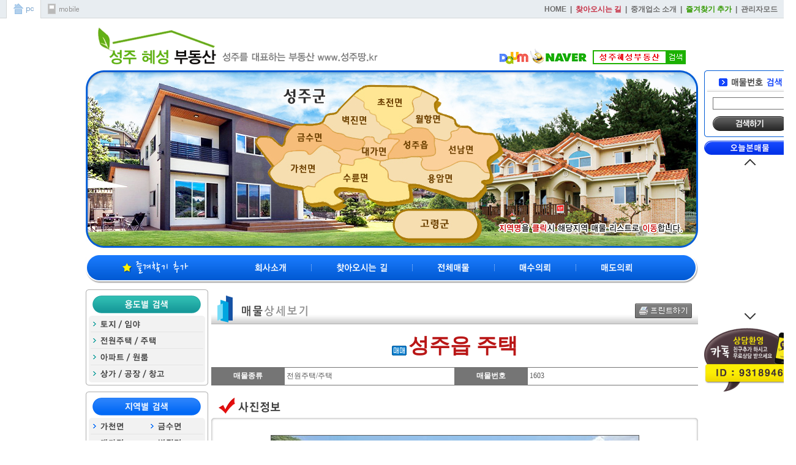

--- FILE ---
content_type: text/html
request_url: http://xn--h11b29t99f.kr/view.php?no=630&PHPSESSID=8a80bcc8ea08a98d41fe3c4f05c53b83
body_size: 9716
content:
<!--







이 홈페이지는 OK하우스의 부동산 웹솔루션을 사용하여 제작되었습니다.

OK하우스 부동산 웹솔루션이란?

부동산 홈페이지를 미리 제작하여, 고객께서 홈페이지 제작 의뢰시 솔루션을 설치만 하게되면 홈페이지 제작이 완료되는 웹 프로그램입니다.

신청해주시면 24시간 안에 제작이 완료됩니다.


- - - - - - - - - - - - - - - - - - - - - - - - - - - - - - - - - - - - - - - - - - - - - - - - - - - - - - - - 


OK하우스

홈페이지 주소 : http://www.okhouse.net

현재 보고계신 웹솔루션 버젼 : OKhouse real estate web solution Ver 8.0

판매가격 : 28만원 VAT 별도

문의전화 : 031-247-6600

팩스 : 031-601-8139

메일 : mail@okhouse.net


홈페이지 때문에 고민하시는 모든분들이 오케이하우스를 만나 행복해졌으면 합니다. ^^













// 주의 : 홈페이지 수정시 이 부분은 삭제하시면 안됩니다.











-->
<html>
<head>
<title>성주혜성부동산 - www.성주땅.kr</title>

<!-- 사이트 설명 -->
<meta name="description" content="토지 임야 전원주택/주택 공장/창고 상가 아파트 원룸">
<meta name="keywords" content="토지 임야 전원주택/주택 공장/창고 상가 아파트 원룸">

<!-- 오픈 그래프  -->
<meta property="og:type" content="website">
<meta property="og:title" content="성주혜성부동산 - www.성주땅.kr">
<meta property="og:description" content="토지 임야 전원주택/주택 공장/창고 상가 아파트 원룸">
<meta property="og:image" content="http://www.성주땅.kr/gall/1547986239001.gif">
<meta property="og:url" content="http://www.성주땅.kr">

<!-- 선호 URL -->
<link rel="canonical" href="http://www.성주땅.kr">

<meta http-equiv="X-UA-Compatible" content="IE=edge">
<meta http-equiv="Content-Type" content="text/html; charset=euc-kr">
<link href="include/css.css" rel="stylesheet" type="text/css">
<meta http-equiv="imagetoolbar" content="no"><SCRIPT language=JavaScript>
<!--
function onlyNum(){
 var key = event.keyCode;
 var messageArea = document.getElementById("ssnMessage");
 if(!(key==8||key==9||key==13||key==46||key==144||(key>=48&&key<=57)||key==110||key==190)){
  alert('숫자만 입력 가능합니다.');
  event.returnValue = false;
 }
}
function calculation1(Object1,Object2){
	Object2=document.getElementsByName(Object2);
	if(!isNaN(eval(Object1.value)*0.3025)){
		Object2[0].value =(eval(Object1.value)*0.3025).toFixed(4);
	}
}
function calculation2(Object1,Object2){
	Object2=document.getElementsByName(Object2);
	if(!isNaN(eval(Object1.value)*3.3058)){
		Object2[0].value =(eval(Object1.value)*3.3058).toFixed(4);
	}
}

function bluring(){ 
if(event.srcElement.tagName=="A"||event.srcElement.tagName=="IMG") document.body.focus();} 
document.onfocusin=bluring; 

function personalinfor() { window.open("personalinfor.php","personalinfor","width=620,height=400,left=200,top=70,scrollbars=no");
}

function imgResize(img) {
	w = img.width

	if (w > 600) {
	img.width = 600
	}
}

function imgResize2(img) {
	w = img.width

	if (w > 190) {
	img.width = 190
	}
}

function imgResize4(img) {
	w = img.width

	if (w > 795) {
	img.width = 795
	}
}

function imgResize5(img) {
	w = img.width

	if (w > 665) {
	img.width = 665
	}
}

function imgResize6(img) {
	w = img.width

	if (w > 486) {
	img.width = 486
	}
}

function imgResize7(img) {
	w = img.width

	if (w > 755) {
	img.width = 755
	}
}

// 우측 상단 따라다니는 메뉴
var stmnGAP1 = 0; // 페이지 헤더부분의 여백 (이보다 위로는 올라가지 않음) 
var stmnGAP2 = 115; // 스크롤시 브라우저 상단과 약간 띄움. 필요없으면 0으로 세팅 
var stmnBASE = 115; // 스크롤메뉴 초기 시작위치 (아무렇게나 해도 상관은 없지만 stmnGAP1과 약간 차이를 주는게 보기 좋음) 
var stmnActivateSpeed = 0; // 움직임을 감지하는 속도 (숫자가 클수록 늦게 알아차림) 
var stmnScrollSpeed = 1; // 스크롤되는 속도 (클수록 늦게 움직임) 
var stmnTimer; 

function RefreshStaticMenu() 
{ 
var stmnStartPoint, stmnEndPoint, stmnRefreshTimer; 

stmnStartPoint = parseInt(STATICMENU.style.top, 10); 
stmnEndPoint = document.body.scrollTop + stmnGAP2; 
if (stmnEndPoint < stmnGAP1) stmnEndPoint = stmnGAP1; 

stmnRefreshTimer = stmnActivateSpeed; 

if ( stmnStartPoint != stmnEndPoint ) { 
stmnScrollAmount = Math.ceil( Math.abs( stmnEndPoint - stmnStartPoint ) / 15 ); 
STATICMENU.style.top = parseInt(STATICMENU.style.top, 10) + ( ( stmnEndPoint<stmnStartPoint ) ? -stmnScrollAmount : stmnScrollAmount ); 
stmnRefreshTimer = stmnScrollSpeed; 
} 

stmnTimer = setTimeout ("RefreshStaticMenu();", stmnRefreshTimer); 
} 

function InitializeStaticMenu() 
{ 
STATICMENU.style.top = document.body.scrollTop + stmnBASE; 
RefreshStaticMenu(); 
} 

function MM_swapImgRestore() { //v3.0
  var i,x,a=document.MM_sr; for(i=0;a&&i<a.length&&(x=a[i])&&x.oSrc;i++) x.src=x.oSrc;
}

function MM_preloadImages() { //v3.0
  var d=document; if(d.images){ if(!d.MM_p) d.MM_p=new Array();
    var i,j=d.MM_p.length,a=MM_preloadImages.arguments; for(i=0; i<a.length; i++)
    if (a[i].indexOf("#")!=0){ d.MM_p[j]=new Image; d.MM_p[j++].src=a[i];}}
}

function MM_findObj(n, d) { //v4.0
  var p,i,x;  if(!d) d=document; if((p=n.indexOf("?"))>0&&parent.frames.length) {
    d=parent.frames[n.substring(p+1)].document; n=n.substring(0,p);}
  if(!(x=d[n])&&d.all) x=d.all[n]; for (i=0;!x&&i<d.forms.length;i++) x=d.forms[i][n];
  for(i=0;!x&&d.layers&&i<d.layers.length;i++) x=MM_findObj(n,d.layers[i].document);
  if(!x && document.getElementById) x=document.getElementById(n); return x;
}

function MM_swapImage() { //v3.0
  var i,j=0,x,a=MM_swapImage.arguments; document.MM_sr=new Array; for(i=0;i<(a.length-2);i+=3)
   if ((x=MM_findObj(a[i]))!=null){document.MM_sr[j++]=x; if(!x.oSrc) x.oSrc=x.src; x.src=a[i+2];}
}
//-->
</SCRIPT>
<style type="text/css"> 
body { 
	background-image : url(../mobile/img/t_bg1.gif);
	background-repeat : repeat-x;
	background-position : top;
}
</style>
</head>
<body bgcolor="#FFFFFF" text="#000000" topmargin="0" leftmargin="0" rightmargin="0" bottommargin="0" oncontextmenu="return false" onselectstart="return false" ondragstart="return false">

<map name="as1_map_a1_map">
  <area shape="poly" coords="443,40,458,28,544,28,553,33,532,49,535,72,514,82,531,94,520,100,504,104,485,90,480,72,460,61" href="list.php?qq_no8_1=경상북도&qq_no8_2=성주군&qq_no8_3=초전면&PHPSESSID=8a80bcc8ea08a98d41fe3c4f05c53b83" onMouseOut="display_layer3('hide');" onmousemove="display_layer3('show','<font color=#C11B1B><b>초전면</b></font><br>18 건');" onfocus="blur()">
  <area shape="poly" coords="553,33,576,44,572,61,583,72,608,82,613,92,599,110,576,111,562,92,541,92,524,84,539,73,536,52" href="list.php?qq_no8_1=경상북도&qq_no8_2=성주군&qq_no8_3=월항면&PHPSESSID=8a80bcc8ea08a98d41fe3c4f05c53b83" onMouseOut="display_layer3('hide');" onmousemove="display_layer3('show','<font color=#C11B1B><b>월항면</b></font><br>28 건');" onfocus="blur()">
  <area shape="poly" coords="485,149,547,145,553,163,570,168,631,151,665,173,633,215,614,211,552,192,538,186,501,174" href="list.php?qq_no8_1=경상북도&qq_no8_2=성주군&qq_no8_3=용암면&PHPSESSID=8a80bcc8ea08a98d41fe3c4f05c53b83" onMouseOut="display_layer3('hide');" onmousemove="display_layer3('show','<font color=#C11B1B><b>용암면</b></font><br>9 건');" onfocus="blur()">
  <area shape="poly" coords="429,157,442,154,461,148,483,150,495,167,493,174,535,189,530,209,482,216,466,212,459,200,418,194,412,204,430,214,410,225,391,216,369,224,361,219,358,194,379,186" href="list.php?qq_no8_1=경상북도&qq_no8_2=성주군&qq_no8_3=수륜면&PHPSESSID=8a80bcc8ea08a98d41fe3c4f05c53b83" onMouseOut="display_layer3('hide');" onmousemove="display_layer3('show','<font color=#C11B1B><b>수륜면</b></font><br>17 건');" onfocus="blur()">
  <area shape="poly" coords="504,146,545,141,551,142,572,133,571,108,559,97,533,96,523,105,502,105,502,109,520,115,501,132" href="list.php?qq_no8_1=경상북도&qq_no8_2=성주군&qq_no8_3=성주읍&PHPSESSID=8a80bcc8ea08a98d41fe3c4f05c53b83" onMouseOut="display_layer3('hide');" onmousemove="display_layer3('show','<font color=#C11B1B><b>성주읍</b></font><br>36 건');" onfocus="blur()">
  <area shape="poly" coords="665,167,659,145,683,128,668,103,618,92,595,114,573,112,574,135,552,142,550,157,567,166,608,153,638,150" href="list.php?qq_no8_1=경상북도&qq_no8_2=성주군&qq_no8_3=선남면&PHPSESSID=8a80bcc8ea08a98d41fe3c4f05c53b83" onMouseOut="display_layer3('hide');" onmousemove="display_layer3('show','<font color=#C11B1B><b>선남면</b></font><br>14 건');" onfocus="blur()">
  <area shape="poly" coords="392,77,399,90,454,112,468,102,481,116,499,106,499,99,479,89,476,73,455,61,456,54,437,41,416,70" href="list.php?qq_no8_1=경상북도&qq_no8_2=성주군&qq_no8_3=벽진면&PHPSESSID=8a80bcc8ea08a98d41fe3c4f05c53b83" onMouseOut="display_layer3('hide');" onmousemove="display_layer3('show','<font color=#C11B1B><b>벽진면</b></font><br>23 건');" onfocus="blur()">
  <area shape="poly" coords="419,135,425,144,419,147,439,153,446,146,467,143,483,149,495,146,496,133,516,114,495,111,481,127,473,116,468,108,459,109,461,121,457,130,431,131" href="list.php?qq_no8_1=경상북도&qq_no8_2=성주군&qq_no8_3=대가면&PHPSESSID=8a80bcc8ea08a98d41fe3c4f05c53b83" onMouseOut="display_layer3('hide');" onmousemove="display_layer3('show','<font color=#C11B1B><b>대가면</b></font><br>50 건');" onfocus="blur()">
  <area shape="poly" coords="282,110,276,113,306,154,330,135,361,129,370,135,388,121,412,131,433,127,448,127,461,119,451,113,424,105,401,96,389,85,342,87,326,121,307,110" href="list.php?qq_no8_1=경상북도&qq_no8_2=성주군&qq_no8_3=금수면&PHPSESSID=8a80bcc8ea08a98d41fe3c4f05c53b83" onMouseOut="display_layer3('hide');" onmousemove="display_layer3('show','<font color=#C11B1B><b>금수면</b></font><br>10 건');" onfocus="blur()">
  <area shape="poly" coords="331,138,321,151,301,168,315,186,359,193,378,182,418,166,422,151,413,149,416,142,404,130,387,124,374,143,358,132" href="list.php?qq_no8_1=경상북도&qq_no8_2=성주군&qq_no8_3=가천면&PHPSESSID=8a80bcc8ea08a98d41fe3c4f05c53b83" onMouseOut="display_layer3('hide');" onmousemove="display_layer3('show','<font color=#C11B1B><b>가천면</b></font><br>32 건');" onfocus="blur()">
  <area shape="rect" coords="502,231,644,274"  href="list.php?qq_no8_1=경상북도&qq_no8_2=고령군&PHPSESSID=8a80bcc8ea08a98d41fe3c4f05c53b83" onMouseOut="display_layer3('hide');" onmousemove="display_layer3('show','<font color=#C11B1B><b>고령군</b></font><br>2 건');" onfocus="blur()">
</map>
<SCRIPT language="javascript"> 
function display_layer3(dl_type, dl_content) { 
        if(dl_type == 'show') { 
            document.all.tartable3.innerHTML = dl_content; 
            document.all.tarlayer3.style.visibility = 'visible'; 
            document.all.tarlayer3.style.left = event.x + document.body.scrollLeft + 8; 
            document.all.tarlayer3.style.top = event.y + document.body.scrollTop + 5; 
        } else 
        if(dl_type == 'hide') { 
            document.all.tarlayer3.style.visibility = 'hidden'; 
        } 
} 
</SCRIPT> 
<div id="tarlayer3" style="position:absolute; z-index:999; visibility: hidden;"> 
<table border="0" width="80" cellspacing="0" cellpadding="0" style="">
  <tr>
    <td width="80" height="42" align="center" valign="bottom" bgcolor="#FFFFFF" id="tartable3" class="font_in2" style="Background-Color:#FFFFFF; border-color:#666668; border-style:solid; border-width:1px; border-radius:30px; line-height:18px;" valign="bottom"></td> 
  </tr>
</table>
</div>



<div id="STATICMENU" style="position:absolute; z-index:901; top:0%; left:50%; margin: 0px 0px 0px 510px; width:150px; height:525px;">
<table width="150" border="0" cellspacing="0" cellpadding="0">
	<tr> 
		<td width="150" height="109" background="img/as1_tkx_a8.gif">
		<form method="get" action="list.php" name="search_mode2"><input type="hidden" name="PHPSESSID" value="8a80bcc8ea08a98d41fe3c4f05c53b83" />
			<table width="150" border="0" cellspacing="0" cellpadding="0">
				<tr>
					<td width="150" height="43"></td>
				</tr>
				<tr>
					<td width="150" height="22" align="center"><input type="text" name="t_load2" class="textarea105" value=""></td>
				</tr>
				<tr>
					<td width="150" height="44" align="center" valign="middle"><input type="image" src="img/as1_tkx_a7.gif?PHPSESSID=8a80bcc8ea08a98d41fe3c4f05c53b83"></td>
				</tr>
			</table>
		</form>
		</td>
	</tr>
	<tr>
		<td height="6"></td>
	</tr>
	<tr>
		<td height="300"><iframe src="today_ma1.php" width="150" height="300" frameborder="0" scrolling="no" name="today_ma1"></iframe></td>
	</tr>
	<tr>
		<td height="6"></td>
	</tr>
	<tr>
		<td height="104"><img src="img/as1_tgx_a2.gif"></td>
	</tr>
</table>
</div>
<script language="javascript"> 
InitializeStaticMenu(); 
</script> 

<table width="100%" border="0" cellspacing="0" cellpadding="0" align="center">
  <tr>
    <td height="30" valign="top">
      <table width="100%" border="0" cellspacing="0" cellpadding="0" align="center">
        <tr height="30">
		  <td width="10"></td>
		  <td width="1" bgcolor="#D4D7D9"></td>
		  <td width="55" align="center" bgcolor="#FFFFFF"><a href="../index.php?PHPSESSID=8a80bcc8ea08a98d41fe3c4f05c53b83"><img src="../mobile/img/home_m2.gif"></a></td>
		  <td width="1" bgcolor="#D4D7D9"></td>
		  <td width="73" align="center"><a href="../mobile/index.php?PHPSESSID=8a80bcc8ea08a98d41fe3c4f05c53b83"><img src="../mobile/img/h_nk1.gif"></a></td>
		  <td align="right" class="font_mb9"><a href="index.php?PHPSESSID=8a80bcc8ea08a98d41fe3c4f05c53b83"><font class="font_mb9">HOME</font></a> &nbsp;|&nbsp; <a href="com.php?PHPSESSID=8a80bcc8ea08a98d41fe3c4f05c53b83#ip"><font class="font_mb10">찾아오시는 길</font></a> &nbsp;|&nbsp; <a href="com.php?PHPSESSID=8a80bcc8ea08a98d41fe3c4f05c53b83"><font class="font_mb9">중개업소 소개</font></a> &nbsp;|&nbsp; <a href="javascript://" onclick="window.external.AddFavorite('http://www.성주땅.kr', '성주혜성부동산 - www.성주땅.kr')"><font class="font_mb30">즐겨찾기 추가</font></a> &nbsp;|&nbsp; <a href="admin.php?PHPSESSID=8a80bcc8ea08a98d41fe3c4f05c53b83"><font class="font_mb9">관리자모드</font></a></td>
          <td width="10"></td>
        </tr>
      </table>
	</td>
  </tr>
  <tr>
    <td align="center">
<table width="1000" border="0" cellspacing="0" cellpadding="0" align="center">
  <tr>
    <td>
      <table width="1000" border="0" cellspacing="0" cellpadding="0">
        <tr> 
          <td width="20"></td>
		  <td width="600" height="75" align="left" valign="bottom"><a href="index.php?PHPSESSID=8a80bcc8ea08a98d41fe3c4f05c53b83"><img src="gall/1547986239001.gif" onload="imgResize(this);"></a></td>
          <td width="360" align="right" valign="bottom"><img src="img/as1_tgx_a1.gif"></td>
          <td width="20"></td>
        </tr>
        <tr> 
          <td colspan="4" height="10"></td>
        </tr>
        <tr> 
          <td colspan="4" height="290"><img src="map/as1_map_a1.jpg" usemap="#as1_map_a1_map" border="0"></td>
        </tr>
        <tr> 
          <td colspan="4" height="10"></td>
        </tr>
        <tr> 
          <td colspan="4"><img src="img/as1_tkx_a5.gif" usemap="#as1_tkx_a5_map" border="0"></td>
        </tr>
        <tr> 
          <td colspan="4" height="10"></td>
        </tr>
      </table>
    </td>
  </tr>
  <tr>
    <td>
      <table width="1000" border="0" cellspacing="0" cellpadding="0">
        <tr>
          <td valign="top" width="200">
            <table width="200" border="0" cellspacing="0" cellpadding="0">
			  <!-- 관리자메뉴 시작 -->
			  			  <!-- 관리자메뉴 끝 -->
              <tr>
                <td><img src="img/m_as_j1as2s.gif" usemap="#as_left_menu1" border="0"></td>
              </tr>
              <tr>
                <td height="12"></td>
              </tr>
              <tr>
                <td align="center"><img src="img/phone_as1a2.gif" border="0"></td>
              </tr>
              <tr>
                <td height="12"></td>
              </tr>
			  <tr>
                <td><a href="ma_in.php?ma=1&PHPSESSID=8a80bcc8ea08a98d41fe3c4f05c53b83"><img src="img/as1_tkx_a1.gif" border="0"></a></td>
              </tr>
              <tr>
                <td height="9"></td>
              </tr>
              <tr>
                <td><a href="ma_in.php?ma=2&PHPSESSID=8a80bcc8ea08a98d41fe3c4f05c53b83"><img src="img/as1_tkx_a2.gif" border="0"></a></td>
              </tr>
              <tr>
                <td height="10"></td>
              </tr>
              <tr> 
				<td height="109" background="img/as1_tkx_a3.gif">
				<form method="get" action="list.php" name="search_mode2"><input type="hidden" name="PHPSESSID" value="8a80bcc8ea08a98d41fe3c4f05c53b83" />
					<table width="200" border="0" cellspacing="0" cellpadding="0">
						<tr>
							<td width="200" height="43"></td>
						</tr>
						<tr>
							<td width="200" height="22" align="center"><input type="text" name="t_load2" class="textarea103" value=""></td>
						</tr>
						<tr>
							<td width="200" height="44" align="center" valign="middle"><input type="image" src="img/as1_tkx_a4.gif?PHPSESSID=8a80bcc8ea08a98d41fe3c4f05c53b83"></td>
						</tr>
					</table>
				</form>
				</td>
              </tr>
              <tr>
                <td height="10"></td>
              </tr>
                            <tr align="center">
                <td><a href="http://www.iros.go.kr" target="_blank"><img src="banner_up/1428053871001.gif" width="200" border="0"></a></td>
              </tr>
              <tr>
                <td height="3"></td>
              </tr>
                            <tr align="center">
                <td><a href="https://www.hometax.go.kr/websquare/websquare.wq?w2xPath=/ui/pp/index_pp.xml&tmIdx=19&tm2lIdx=1901000000&tm3lIdx=1901000000" target="_blank"><img src="banner_up/1428053914001.gif" width="200" border="0"></a></td>
              </tr>
              <tr>
                <td height="3"></td>
              </tr>
                            <tr align="center">
                <td><a href="http://www.minwon.go.kr/" target="_blank"><img src="banner_up/1428053966001.gif" width="200" border="0"></a></td>
              </tr>
              <tr>
                <td height="3"></td>
              </tr>
                            <tr align="center">
                <td><a href="http://luris.molit.go.kr/" target="_blank"><img src="banner_up/1428054020001.gif" width="200" border="0"></a></td>
              </tr>
              <tr>
                <td height="3"></td>
              </tr>
                            <tr align="center">
                <td><a href="http://www.molit.go.kr/" target="_blank"><img src="banner_up/1428054059001.gif" width="200" border="0"></a></td>
              </tr>
              <tr>
                <td height="3"></td>
              </tr>
                            <tr align="center">
                <td><a href="http://map.naver.com/" target="_blank"><img src="banner_up/1547986571001.gif" width="200" border="0"></a></td>
              </tr>
              <tr>
                <td height="3"></td>
              </tr>
                            <tr align="center">
                <td><a href="https://blog.naver.com/9318946" target="_blank"><img src="banner_up/1547993763001.GIF" width="200" border="0"></a></td>
              </tr>
              <tr>
                <td height="3"></td>
              </tr>
                            <tr align="center">
                <td><img src="banner_up/1660548243001.JPG" width="200" border="0"></a></td>
              </tr>
              <tr>
                <td height="3"></td>
              </tr>
                            <!-- 배너 끝 -->
              <tr>
                <td height="7"></td>
              </tr>
			  <!-- 면적 계산기 시작 -->
              <tr>
                <td height="102" align="center" background="img/ca_as2.gif">
				<form method="post" name="cal1s"><input type="hidden" name="PHPSESSID" value="8a80bcc8ea08a98d41fe3c4f05c53b83" />
                  <table width="200" border="0" cellspacing="0" cellpadding="0">
                    <tr>
                      <td colspan="2" height="44"></td>
                    </tr>
                    <tr height="22">
                      <td width="71"></td>
					  <td width="129" align="left"><input onkeyup="calculation2(this,'cal2');" name="cal1" class="cal2" onkeypress="onlyNum()" onfocus="javascript:cal1s.reset();"></td>
                    </tr>
                    <tr>
                      <td colspan="2" height="4"></td>
                    </tr>
                    <tr height="22">
                      <td width="71"></td>
					  <td width="129" align="left"><input onkeyup="calculation1(this,'cal1');" name="cal2" class="cal2" onkeypress="onlyNum()" onfocus="javascript:cal1s.reset();"></td>
                    </tr>
                    <tr>
                      <td colspan="2" height="10"></td>
                    </tr>
                  </table>
				  </form>
                </td>
              </tr>
			  <!-- 면적 계산기 끝 -->
              <tr>
                <td height="10"></td>
              </tr>
              <tr>
                <td height="60" background="ok_wlog/count_bg1.gif" valign="top">
                                    <table width="200" border="0" cellspacing="0" cellpadding="0">
                    <tr height="11">
                      <td colspan="2"></td>
                    </tr>
                    <tr height="12">
                      <td width="54"></td>
                      <td width="146" align="left">11명</td>
                    </tr>
                    <tr height="7">
                      <td colspan="2"></td>
                    </tr>
                    <tr height="12">
                      <td width="54"></td>
                      <td width="146" align="left">502,617명</td>
                    </tr>
                  </table>
				</td>
              </tr>
            </table>
          </td>
          <td width="5"></td>
          <td valign="top" width="795">
			<table width="795" border="0" cellspacing="0" cellpadding="0">
				<tr>
					<td><script language="JavaScript">
<!--
function viewview2image(Val) {
	document.viewimage2.src=Val;
}
function print_1(No1) { window.open("print.php?no="+No1,"print","width=620,height=700,left=200,top=70,scrollbars=yes");
}
//-->
</script>
	  <table width="795" border="0" cellspacing="0" cellpadding="0">
		<tr>
          <td width="795" height="10"></td>
		</tr>
		<tr>
          <td width="795" height="46" background="img/main_title_c1.gif">
			<table width="795" border="0" cellspacing="0" cellpadding="0">
				<tr>
					<td width="685" height="29"></td>
					<td width="100" align="right" valign="bottom"><a href="javascript:print_1('630')"><img src="img/view_icon_pr_no1.gif" border="0" align="absmiddle"></a></td>
					<td width="10"></td>
				</tr>
			</table>
		  </td>
		</tr>
		<tr>
          <td width="795" height="1" bgcolor="#AFAFAF"></td>
		</tr>
		<tr>
          <td width="795">
			  <table width="795" border="0" cellspacing="0" cellpadding="0">
				<tr>
		          <td colspan="4" height="70" class="font_in1" align="center">
		          					 <img src='img/ma_img_1.gif' border='0' align='absmiddle'>					 					 					 					 					  <span style="color:#b91616; font-size:34px;">성주읍 주택</span> 		          		          				  </td>
				</tr>
				<tr>
		          <td colspan="4" height="1" bgcolor="#757575"></td>
				</tr>
				<tr>
		          <td width="120" height="28" bgcolor="#757575" class="font_in5" align="center">매물종류</td>
		          <td width="277">&nbsp;전원주택/주택</td>
		          <td width="120" bgcolor="#757575" class="font_in5" align="center">매물번호</td>
		          <td width="278">&nbsp;1603</td>
				</tr>
				<tr>
		          <td colspan="4" height="1" bgcolor="#757575"></td>
				</tr>
				<tr>
		          <td colspan="4" height="20"></td>
				</tr>
				<tr>
		          <td colspan="4"><img src="img/as1_nh1.gif"></td>
				</tr>
				<tr>
		          <td colspan="4" height="7"></td>
				</tr>
				<tr>
		          <td colspan="4"><img src="img/as1_nh2.gif"></td>
				</tr>

								<tr>
		          <td colspan="4" height="10" background="img/as1_nh4.gif"></td>
				</tr>
				<tr>
		          <td colspan="4" align="center" background="img/as1_nh4.gif"><img src="gall/1651548683a.jpg" border="0" name="viewimage2" style="border-style:solid; border-color:#5E5E5E; border-width:1px; background-color:#FFFFFF;"></td>
				</tr>
				<tr>
		          <td colspan="4" height="10" background="img/as1_nh4.gif"></td>
				</tr>
								<tr> 
		          <td colspan="4" height="100" background="img/as1_nh4.gif">
					<table width="795" border="0" cellspacing="0" cellpadding="0">			
						<tr align="center">
							<td width="8"></td>
							<td width="107" height="80" style="border-style:solid; border-color:#5E5E5E; border-width:1px; background-color:#FFFFFF;" ><img src="gall/1651548683a.jpg" width="107" height="80" border="0" align="absmiddle" onMouseover="viewview2image('gall/1651548683a.jpg')" onMouseout="viewview2image('gall/1651548683a.jpg')"></td>
							<td width="5"></td>
							<td width="107" style="border-style:solid; border-color:#5E5E5E; border-width:1px; background-color:#FFFFFF;" ><img src="gall/1651548683b.jpg" width="107" height="80" border="0" align="absmiddle" onMouseover="viewview2image('gall/1651548683b.jpg')" onMouseout="viewview2image('gall/1651548683b.jpg')"></td>
							<td width="5"></td>
							<td width="107" style="border-style:solid; border-color:#5E5E5E; border-width:1px; background-color:#FFFFFF;" ><img src="gall/1651548683c.jpg" width="107" height="80" border="0" align="absmiddle" onMouseover="viewview2image('gall/1651548683c.jpg')" onMouseout="viewview2image('gall/1651548683c.jpg')"></td>
							<td width="5"></td>
							<td width="107" style="border-style:solid; border-color:#5E5E5E; border-width:1px; background-color:#FFFFFF;" ><img src="gall/1651548683d.jpg" width="107" height="80" border="0" align="absmiddle" onMouseover="viewview2image('gall/1651548683d.jpg')" onMouseout="viewview2image('gall/1651548683d.jpg')"></td>
							<td width="5"></td>
							<td width="107" style="border-style:solid; border-color:#5E5E5E; border-width:1px; background-color:#FFFFFF;" ><img src="gall/1651548683e.jpg" width="107" height="80" border="0" align="absmiddle" onMouseover="viewview2image('gall/1651548683e.jpg')" onMouseout="viewview2image('gall/1651548683e.jpg')"></td>
							<td width="5"></td>
							<td width="107" style="border-style:solid; border-color:#5E5E5E; border-width:1px; background-color:#FFFFFF;" ><img src="gall/1651548683f.jpg" width="107" height="80" border="0" align="absmiddle" onMouseover="viewview2image('gall/1651548683f.jpg')" onMouseout="viewview2image('gall/1651548683f.jpg')"></td>
							<td width="5"></td>
							<td width="107" style="border-style:solid; border-color:#5E5E5E; border-width:1px; background-color:#FFFFFF;" ><img src="gall/1547986239001.gif" width="97" border="0"></td>
							<td width="8"></td>
						</tr>
					</table>
		          </td>
				</tr>
				<tr>
		          <td colspan="4"><img src="img/as1_nh3.gif"></td>
				</tr>
								<tr>
		          <td colspan="4" height="20"></td>
				</tr>
				<tr>
		          <td colspan="4" height="22" class="font_ch12">&nbsp;&nbsp;<img src="img/view_icon_no2.gif" align="absmiddle"> 가격정보</td>
				</tr>
				<tr>
		          <td colspan="4" height="1" bgcolor="#757575"></td>
				</tr>
				<!-- 매매 시작 -->
				
								<tr>
		          <td width="120" height="28" bgcolor="#757575" class="font_in5" align="center">매매가</td>
		          <td width="277">&nbsp;<font class='font_ch20' >22,000만원</font></td>
		          <td width="120" bgcolor="#757575" class="font_in5" align="center">할인가</td>
		          <td width="278">&nbsp;</td>
				</tr>
				<tr>
		          <td colspan="4" height="1" bgcolor="#757575"></td>
				</tr>
								
								<!-- 매매 끝 -->
				<!-- 교환 시작 -->
								<!-- 교환 끝 -->
				<!-- 경매 시작 -->
								<!-- 경매 끝 -->
				<!-- 전세 시작 -->
								<!-- 전세 끝 -->
				<!-- 월세/임대 시작 -->
								<!-- 월세/임대 끝 -->
				<tr>
		          <td colspan="4" height="10"></td>
				</tr>
				<tr>
		          <td colspan="4" height="22" class="font_ch12">&nbsp;&nbsp;<img src="img/view_icon_no2.gif" align="absmiddle"> 매물정보</td>
				</tr>
				<tr>
		          <td colspan="4" height="1" bgcolor="#757575"></td>
				</tr>
				<tr>
		          <td width="120" height="28" bgcolor="#757575" class="font_in5" align="center">소재지</td>
		          <td colspan="3">&nbsp;경상북도 성주군 성주읍</td>
				</tr>
				<tr>
		          <td colspan="4" height="1" bgcolor="#757575"></td>
				</tr>
																				<tr>
		          <td width="120" height="28" bgcolor="#757575" class="font_in5" align="center">대지면적</td>
		          <td width="277">&nbsp;<font class='font_ch19'>628.1</font> ㎡ (<font class='font_ch3'>190</font>P)</td>
		          <td width="120" bgcolor="#757575" class="font_in5" align="center">건물면적</td>
		          <td width="278">&nbsp;<font class='font_ch19'>115.7</font> ㎡ (<font class='font_ch3'>35</font>P)</td>
				</tr>
												<tr>
		          <td colspan="4" height="1" bgcolor="#757575"></td>
				</tr>
				<tr>
		          <td width="120" height="28" bgcolor="#757575" class="font_in5" align="center">방수 / 욕실수</td>
		          <td width="277">&nbsp;3 / 2 개</td>
		          <td width="120" bgcolor="#757575" class="font_in5" align="center">총층/해당층</td>
		          <td width="278">&nbsp;총 1층에 층</td>
				</tr>
				<tr>
		          <td colspan="4" height="1" bgcolor="#757575"></td>
				</tr>
				<tr>
		          <td width="120" height="28" bgcolor="#757575" class="font_in5" align="center">총세대수</td>
		          <td width="277">&nbsp;1 세대</td>
		          <td width="120" bgcolor="#757575" class="font_in5" align="center">방향</td>
		          <td width="278">&nbsp;남동향</td>
				</tr>
				<tr>
		          <td colspan="4" height="1" bgcolor="#757575"></td>
				</tr>
				<tr>
		          <td width="120" height="28" bgcolor="#757575" class="font_in5" align="center">주차대수</td>
		          <td width="277">&nbsp;1 대</td>
		          <td width="120" bgcolor="#757575" class="font_in5" align="center">준공연도</td>
		          <td width="278">&nbsp;2010 년</td>
				</tr>
				<tr>
		          <td colspan="4" height="1" bgcolor="#757575"></td>
				</tr>
				<tr>
		          <td width="120" height="28" bgcolor="#757575" class="font_in5" align="center">난방방식/연료</td>
		          <td width="277">&nbsp;기름보일러</td>
		          <td width="120" bgcolor="#757575" class="font_in5" align="center">입주가능일</td>
		          <td width="278">&nbsp;즉시입주</td>
				</tr>
				<tr>
		          <td colspan="4" height="1" bgcolor="#757575"></td>
				</tr>
								<tr>
		          <td width="120" height="28" bgcolor="#757575" class="font_in5" align="center">건축구조</td>
		          <td width="277">&nbsp;경량철골조</td>
		          <td width="120"></td>
		          <td width="278"></td>
				</tr>
				<tr>
		          <td colspan="4" height="1" bgcolor="#757575"></td>
				</tr>
																																												<tr>
		          <td width="120" height="57" bgcolor="#757575" class="font_in5" align="center">기타</td>
		          <td colspan="3">
					<table width="675" border="0" cellspacing="0" cellpadding="0">
						<tr>
							<td width="113" height="28" class='font_ch14'><input type="checkbox" name="ch_no29" value="1"  onclick="return false;">인테리어</td>
							<td width="113" class='font_ch14'><input type="checkbox" name="ch_no30" value="1"  onclick="return false;">도배</td>
							<td width="113" class='font_ch14'><input type="checkbox" name="ch_no11" value="1"  onclick="return false;">원목마루</td>
							<td width="112" class='font_ch14'><input type="checkbox" name="ch_no10" value="1"  onclick="return false;">베란다</td>
							<td width="112" class='font_ch15'><input type="checkbox" name="ch_no9" value="1" checked onclick="return false;">세탁실</td>
							<td width="112" class='font_ch14'><input type="checkbox" name="ch_no8" value="1"  onclick="return false;">환기시설</td>
						</tr>
						<tr>
							<td colspan="6" height="1" bgcolor="#757575"></td>
						</tr>
						<tr>
							<td width="113" height="28" class='font_ch14'><input type="checkbox" name="ch_no7" value="1"  onclick="return false;">화재경보기</td>
							<td width="113" class='font_ch14'><input type="checkbox" name="ch_no2" value="1"  onclick="return false;">비디오폰</td>
							<td width="113" class='font_ch14'><input type="checkbox" name="ch_no3" value="1"  onclick="return false;">인터폰</td>
							<td width="112" class='font_ch15'><input type="checkbox" name="ch_no4" value="1" checked onclick="return false;">카드/전자키</td>
							<td width="112" class='font_ch14'></td>
							<td width="112"></td>
						</tr>
					</table>
				  </td>
				</tr>
				<tr>
		          <td colspan="4" height="1" bgcolor="#757575"></td>
				</tr>
																<tr>
		          <td width="120" bgcolor="#757575" class="font_in5" align="center">매물특징</td>
		          <td colspan="3" valign="top">
					<table width="675" border="0" cellspacing="0" cellpadding="0">
						<tr> 
							<td colspan="2" height="10"></td>
						</tr>
						<tr> 
							<td width="10"></td>
							<td width="665"><font size="5">&nbsp; &nbsp;성주읍 전원 주택 입니다,</font><div><font size="5">&nbsp;지대가 높아 전망이 확트인주택</font></div><div><font size="5">&nbsp;공기좋은곳,야간 조명이 이뿐주택입니다,</font></div><div><font size="5">&nbsp;리모델링은 하여야 될것 같습니다,</font></div><div><font size="5">방3개 화장실2개 주방,넓은 거실 ,다용도실,</font></div><div><font size="5">테라스도 되어 있습니다,</font></div><div><font size="5">편하게 문의해 주세요~~^^</font></div><div><font size="5"><br></font></div><div><div style="color: rgb(89, 89, 89); font-size: 12px; background-color: rgb(255, 255, 255);"><b><font size="5">여러분의 부동산 도우미 성주혜성부동산 입니다</font></b></div><div style="color: rgb(89, 89, 89); font-size: 12px; background-color: rgb(255, 255, 255);"><b><font size="5">https://play.google.com/store/apps/details?id=sungju.mobile</font></b></div><div style="color: rgb(89, 89, 89); font-size: 12px; background-color: rgb(255, 255, 255);"><b><font size="5">위의 주소를 꾹 눌러 앱을 저장하시면</font></b></div><div style="color: rgb(89, 89, 89); font-size: 12px; background-color: rgb(255, 255, 255);"><b><font size="5">언제든지 실시간으로 올라오는 매물을&nbsp;</font></b></div><div style="color: rgb(89, 89, 89); font-size: 12px; background-color: rgb(255, 255, 255);"><b><font size="5">휴대폰에서 편하게 보실 수 있습니다~~^^</font></b></div></div><div><b><font size="5"><br></font></b></div><div><font size="5">&nbsp;</font></div></td>
						</tr>
						<tr> 
							<td colspan="2" height="10"></td>
						</tr>
					</table>
				  </td>
				</tr>
				<tr>
		          <td colspan="4" height="1" bgcolor="#757575"></td>
				</tr>
								<tr>
		          <td colspan="4" height="10"></td>
				</tr>
				<tr>
		          <td colspan="4" height="22" class="font_ch12">&nbsp;&nbsp;<img src="img/view_icon_no2.gif" align="absmiddle"> 담당자안내</td>
				</tr>
				<tr>
		          <td colspan="4" height="1" bgcolor="#757575"></td>
				</tr>
				<tr>
		          <td width="120" height="28" bgcolor="#757575" class="font_in5" align="center">등록자명</td>
		          <td width="277">&nbsp;성주혜성부동산</td>
		          <td width="120" bgcolor="#757575" class="font_in5" align="center">메일주소</td>
		          <td width="278">&nbsp;naver.com</td>
				</tr>
				<tr>
		          <td colspan="4" height="1" bgcolor="#757575"></td>
				</tr>
				<tr>
		          <td width="120" height="28" bgcolor="#757575" class="font_in5" align="center">연락처</td>
		          <td width="277">&nbsp;054-931-8946</td>
		          <td width="120" bgcolor="#757575" class="font_in5" align="center">휴대폰</td>
		          <td width="278">&nbsp;010-2909-8946</td>
				</tr>
				<tr>
		          <td colspan="4" height="1" bgcolor="#757575"></td>
				</tr>
			  </table>
		  </td>
		</tr>
		<tr>
          <td width="795" height="40" valign="bottom" align="center">
		  		  		  		  <a href="#" onclick="javascript:history.back();"><img src="img/n_ms_g8.gif" border="0"></a>&nbsp;&nbsp;
		  <a href="javascript:print_1('630')"><img src="img/view_icon_pr_no1.gif" border="0"></a>
		  </td>
		</tr>
</table>

<iframe src="coo.php?pnum=630" width="1" height="1" frameborder="0" scrolling="no" name="coo1"></iframe>
										</td>
									</tr>
								</table>
							</td>
						</tr>
					</table>
	</td>
  </tr>
  <tr>
	<td height="20"></td>
  </tr>
  <tr>
	<td align="center">
		<table width="1000" border="0" cellspacing="0" cellpadding="0">
		  <tr> 
		    <td width="967" align="right"><a href="#"><img src="img/as1_rt_a1.gif" border="0"></a></td>
		    <td width="33" height="17"></td>
		  </tr>
		</table>
	</td>
  </tr>
  <tr>
	<td align="center">
		<table width="1000" border="0" cellspacing="0" cellpadding="0">
		  <tr> 
		    <td colspan="3" bgcolor="#D1D1D1" height="1"></td>
		  </tr>
		  <tr> 
		    <td colspan="3" bgcolor="#EFEFEF" height="4"></td>
		  </tr>
		  <tr> 
		    <td rowspan="5" width="200" align="center"><img src="gall/1547986239002.GIF" onload="imgResize2(this);"></td>
		    <td rowspan="5" width="10"></td>
		    <td width="790" height="15"></td>
		  </tr>
		  <tr> 
		    <td height="20"><b>혜성공인중개사사무소</b>
		     | 대표자 : 권유하		     | 사업자등록번호 : 769-13-02368		     | 등록번호 : 제47840-2023-00001호</td>
		  </tr>
		  <tr> 
		    <td height="20">전화 : <font class='font_ch7'>054-931-8946</font>		     (상담시간 : 9시~21시)		     | FAX : 054-931-8946		     | 메일 : t9318946@naver.com</td>
		  </tr>
		  <tr> 
		    <td height="20">사업장주소 : 경상북도 성주군 성주로 3271			 | 홈페이지 : http://www.성주땅.kr | 
			<a href="javascript:personalinfor('')"><font color="#083EF0">[개인정보처리방침]</font></a></td>
		  </tr>
		  <tr> 
		    <td height="15"></td>
		  </tr>
		</table>
	</td>
  </tr>
</table>




<map name="as_left_menu1"> 
  <area shape="rect" coords="7,45,142,69" href="list.php?t_load4=토지/임야&PHPSESSID=8a80bcc8ea08a98d41fe3c4f05c53b83" onFocus="blur()"> 
  <area shape="rect" coords="7,72,142,96" href="list.php?t_load4=전원주택/주택&PHPSESSID=8a80bcc8ea08a98d41fe3c4f05c53b83" onFocus="blur()"> 
  <area shape="rect" coords="7,99,142,123" href="list.php?t_load4=아파트/원룸&PHPSESSID=8a80bcc8ea08a98d41fe3c4f05c53b83" onFocus="blur()"> 
  <area shape="rect" coords="7,126,142,150" href="list.php?t_load4=상가/공장/창고&PHPSESSID=8a80bcc8ea08a98d41fe3c4f05c53b83" onFocus="blur()"> 

  <area shape="rect" coords="8,851,151,872" href="list.php?t_no_no28s=4&PHPSESSID=8a80bcc8ea08a98d41fe3c4f05c53b83" onfocus="blur()"> 
  <area shape="rect" coords="8,823,151,844" href="list.php?t_no_no28s=3&PHPSESSID=8a80bcc8ea08a98d41fe3c4f05c53b83" onfocus="blur()"> 
  <area shape="rect" coords="8,796,151,817" href="list.php?t_no_no28s=2&PHPSESSID=8a80bcc8ea08a98d41fe3c4f05c53b83" onfocus="blur()"> 
  <area shape="rect" coords="8,770,151,791" href="list.php?t_no_no28s=1&PHPSESSID=8a80bcc8ea08a98d41fe3c4f05c53b83" onfocus="blur()"> 
  <area shape="rect" coords="8,684,151,705" href="list.php?t_no_no27s=4&PHPSESSID=8a80bcc8ea08a98d41fe3c4f05c53b83" onfocus="blur()"> 
  <area shape="rect" coords="8,656,151,677" href="list.php?t_no_no27s=3&PHPSESSID=8a80bcc8ea08a98d41fe3c4f05c53b83" onfocus="blur()"> 
  <area shape="rect" coords="8,629,151,650" href="list.php?t_no_no27s=2&PHPSESSID=8a80bcc8ea08a98d41fe3c4f05c53b83" onfocus="blur()"> 
  <area shape="rect" coords="8,603,151,624" href="list.php?t_no_no27s=1&PHPSESSID=8a80bcc8ea08a98d41fe3c4f05c53b83" onfocus="blur()"> 
  <area shape="rect" coords="8,436,151,457" href="list.php?aload_4=1&PHPSESSID=8a80bcc8ea08a98d41fe3c4f05c53b83" onfocus="blur()"> 
  <area shape="rect" coords="8,462,151,483" href="list.php?aload_4=2&PHPSESSID=8a80bcc8ea08a98d41fe3c4f05c53b83" onfocus="blur()"> 
  <area shape="rect" coords="8,489,151,510" href="list.php?aload_4=3&PHPSESSID=8a80bcc8ea08a98d41fe3c4f05c53b83" onfocus="blur()"> 

  <area shape="rect" coords="8,517,151,538" href="list.php?aload_4=4&PHPSESSID=8a80bcc8ea08a98d41fe3c4f05c53b83" onFocus="blur()"> 
  <area shape="rect" coords="9,347,84,372" href="list.php?qq_no8_1=경상북도&qq_no8_2=고령군&PHPSESSID=8a80bcc8ea08a98d41fe3c4f05c53b83" onFocus="blur()">
  <area shape="rect" coords="97,320,172,345" href="list.php?qq_no8_1=경상북도&qq_no8_2=성주군&qq_no8_3=초전면&PHPSESSID=8a80bcc8ea08a98d41fe3c4f05c53b83" onFocus="blur()">
  <area shape="rect" coords="9,320,84,345" href="list.php?qq_no8_1=경상북도&qq_no8_2=성주군&qq_no8_3=월항면&PHPSESSID=8a80bcc8ea08a98d41fe3c4f05c53b83" onFocus="blur()">

  <area shape="rect" coords="97,293,172,318" href="list.php?qq_no8_1=경상북도&qq_no8_2=성주군&qq_no8_3=용암면&PHPSESSID=8a80bcc8ea08a98d41fe3c4f05c53b83" onFocus="blur()"> 
  <area shape="rect" coords="9,293,84,318" href="list.php?qq_no8_1=경상북도&qq_no8_2=성주군&qq_no8_3=수륜면&PHPSESSID=8a80bcc8ea08a98d41fe3c4f05c53b83" onFocus="blur()">
  <area shape="rect" coords="97,266,172,291" href="list.php?qq_no8_1=경상북도&qq_no8_2=성주군&qq_no8_3=성주읍&PHPSESSID=8a80bcc8ea08a98d41fe3c4f05c53b83" onFocus="blur()">
  <area shape="rect" coords="9,266,84,291" href="list.php?qq_no8_1=경상북도&qq_no8_2=성주군&qq_no8_3=선남면&PHPSESSID=8a80bcc8ea08a98d41fe3c4f05c53b83" onFocus="blur()">

  <area shape="rect" coords="97,239,172,264" href="list.php?qq_no8_1=경상북도&qq_no8_2=성주군&qq_no8_3=벽진면&PHPSESSID=8a80bcc8ea08a98d41fe3c4f05c53b83" onFocus="blur()"> 
  <area shape="rect" coords="9,239,84,264" href="list.php?qq_no8_1=경상북도&qq_no8_2=성주군&qq_no8_3=대가면&PHPSESSID=8a80bcc8ea08a98d41fe3c4f05c53b83" onFocus="blur()">
  <area shape="rect" coords="97,212,172,237" href="list.php?qq_no8_1=경상북도&qq_no8_2=성주군&qq_no8_3=금수면&PHPSESSID=8a80bcc8ea08a98d41fe3c4f05c53b83" onFocus="blur()">
  <area shape="rect" coords="9,212,84,237" href="list.php?qq_no8_1=경상북도&qq_no8_2=성주군&qq_no8_3=가천면&PHPSESSID=8a80bcc8ea08a98d41fe3c4f05c53b83" onFocus="blur()">
</map>
<map name="as1_tkx_a5_map"> 
  <area shape="rect" coords="45,7,177,38" href="javascript://" onclick="window.external.AddFavorite('http://www.성주땅.kr', '성주혜성부동산 - www.성주땅.kr')" onFocus="blur()"> 
  <area shape="rect" coords="254,8,347,39" href="com.php?PHPSESSID=8a80bcc8ea08a98d41fe3c4f05c53b83" onFocus="blur()">
  <area shape="rect" coords="394,8,507,39" href="com.php?PHPSESSID=8a80bcc8ea08a98d41fe3c4f05c53b83#ip" onFocus="blur()">
  <area shape="rect" coords="554,8,647,39" href="list.php?t_load_all1=1&PHPSESSID=8a80bcc8ea08a98d41fe3c4f05c53b83" onFocus="blur()">
  <area shape="rect" coords="686,8,779,39" href="ma_in.php?ma=1&PHPSESSID=8a80bcc8ea08a98d41fe3c4f05c53b83" onFocus="blur()">
  <area shape="rect" coords="822,8,915,39" href="ma_in.php?ma=2&PHPSESSID=8a80bcc8ea08a98d41fe3c4f05c53b83" onFocus="blur()">
</map>
</body>
</html>
<!--

// 주의 : 홈페이지 수정시 이 부분은 삭제하시면 안됩니다.

본 홈페이지는 OK하우스의 부동산 웹솔루션을 사용하여 제작되었습니다.


OK하우스에서 판매하고 있는 부동산 웹솔루션은 컴퓨터프로그램보호위원회에 프로그램 저작권 등록이 되어 있으며, 저작권에 위배가 되거나 법적 문제를 야기할 경우에는 처벌 받을 수 있습니다.

컴퓨터프로그램보호위원회 저작권 등록 번호 : 2007-01-169-004964

① 부동산 솔루션의 사용 범위
본 솔루션은 1Copy당 1개의 웹사이트만 제작가능하며, 여러 개의 사이트를 제작하실 수 없습니다. 여러사이트에 적용할 경우 사전협의가 있어야 합니다.
본 솔루션은 구매자 당사자에게만 그 사용권이 허락되며 이를 제3자에게 전매, 재판매, 대여, 양도, 사용허락 및 그에 해당하는 행위는 허락되지 않습니다.
본 솔루션에 제공된 각종 소스는 복제, 전송, 배포, 각종 네트워크를 통한 업로드 또는 공유 및 그에 해당하는 행위를 할 수 없습니다.
본 솔루션은 변형 및 재가공이 가능하나, 변형 및 재가공 된 프로그램을 포함하여 판매하거나 상업적으로 이용할 수 없습니다.
본 솔루션을 사회 미풍양속에 위배가 되거나 법적 문제를 야기할 만한 온라인 사이트에 사용하는 것을 금지합니다.

② 부동산 솔루션의 저작권 안내
OK하우스 부동산 솔루션의 모든 자료 및 내용들은 OK하우스가 상당한 시간과 인력 및 비용을 투입하여 얻은 각종 정보와 기술이며, 회사의 소중한 자산입니다. 자료들을 임의로 다운로드 하여 수정, 변경, 재판매, 배포 등 기타 어떠한 방식으로도 무단 도용할 수 없습니다.
OK하우스의 소중한 자산인 자료들을 무단 도용시에는 특허법, 저작권법, 실용신안법, 의장법, 상표법, 발명보호법, 컴퓨터프로그램보호법 등의 지적재산권 및 저작권에 의해 처벌 받을 수 있습니다.

-->

--- FILE ---
content_type: text/html
request_url: http://xn--h11b29t99f.kr/today_ma1.php
body_size: 579
content:
<html>
<head>
<title>성주혜성부동산 - www.성주땅.kr</title>
<meta http-equiv="Content-Type" content="text/html; charset=euc-kr">
<link href="include/css.css" rel="stylesheet" type="text/css">
<meta http-equiv="imagetoolbar" content="no"></head>
<body bgcolor="#FFFFFF" text="#000000" topmargin="0" leftmargin="0" oncontextmenu="return false" onselectstart="return false" ondragstart="return false">

<table width="150" border="0" cellspacing="0" cellpadding="0">
	<tr>
		<td><img src="img/r_f_j_p1.gif"></td>
	</tr>
		<tr>
		<td height="25" align="center">
		<a href='javascript:today_m1()'><img src='img/as5_irt_a4.gif' border='0'></a></td>
	</tr>
	<tr>
		<td width="150" height="226" align="center" valign="top">
			</td>
	</tr>
	<tr>
		<td height="25" align="center">
		<a href='javascript:today_m2()'><img src='img/as5_irt_a5.gif' border='0'></a></td>
	</tr>
</table>

<script language="JavaScript">
<!--
function today_m1() { alert('처음 매물입니다.');
}
function today_m2() { alert('마지막 매물입니다.');
}
//-->
</script>

</body>
</html>

--- FILE ---
content_type: text/css
request_url: http://xn--h11b29t99f.kr/include/css.css
body_size: 2185
content:
body, div, td, li{font-family:굴림; color: #595959; font-size: 9pt;}
body {  scrollbar-3dlight-color: #B4B4B4;
  scrollbar-arrow-color: #333333;
  scrollbar-base-color: #EEEEEE;
  scrollbar-darkshadow-color: #FFFFFF;
  scrollbar-face-color: #EEEEEE;
  scrollbar-highlight-color: #FFFFFF;
  scrollbar-shadow-color: #B4B4B4
}


IMG {border: none;}  

form {display : inline ; margin : 0px ;}

A:link     {text-decoration:none;      color:#595959;}
A:visited  {text-decoration:none;      color:#595959;}
A:active   {text-decoration:none;      color:#595959;} 
A:hover    {text-decoration:none;      color:#595959;}

.textarea1 {Background-Color:#FFFFFF; border-left:#8E8E8E; border-top:#8E8E8E; border-right:#8E8E8E; border-bottom:#8E8E8E; border-style:solid; border-width:1px; font-size:9pt; color:#595959; WIDTH: 96%; HEIGHT: 97%;}
.textarea2 {Background-Color:#FFFFFF; border-left:#8E8E8E; border-top:#8E8E8E; border-right:#8E8E8E; border-bottom:#8E8E8E; border-style:solid; border-width:1px; font-size:9pt; color:#595959; WIDTH: 50%; HEIGHT: 14pt;}
.textarea3 {Background-Color:#FFFFFF; border-left:#8E8E8E; border-top:#8E8E8E; border-right:#8E8E8E; border-bottom:#8E8E8E; border-style:solid; border-width:1px; font-size:9pt; color:#595959; WIDTH: 30%; HEIGHT: 14pt;}
.textarea4 {Background-Color:#FFFFFF; border-left:#8E8E8E; border-top:#8E8E8E; border-right:#8E8E8E; border-bottom:#8E8E8E; border-style:solid; border-width:1px; font-size:9pt; color:#595959; WIDTH: 95%; HEIGHT: 14pt;}
.textarea5 {Background-Color:#FFFFFF; border-left:#8E8E8E; border-top:#8E8E8E; border-right:#8E8E8E; border-bottom:#8E8E8E; border-style:solid; border-width:1px; font-size:9pt; color:#595959; WIDTH: 25%; HEIGHT: 14pt;}
.textarea6 {Background-Color:#FFFFFF; border-left:#8E8E8E; border-top:#8E8E8E; border-right:#8E8E8E; border-bottom:#8E8E8E; border-style:solid; border-width:1px; font-size:9pt; color:#595959; WIDTH: 65%; HEIGHT: 14pt;}
.textarea7 {Background-Color:#FFFFFF; border-left:#8E8E8E; border-top:#8E8E8E; border-right:#8E8E8E; border-bottom:#8E8E8E; border-style:solid; border-width:1px; font-size:9pt; color:#595959; WIDTH: 20%; HEIGHT: 14pt;}
.textarea8 {Background-Color:#FFFFFF; border-left:#8E8E8E; border-top:#8E8E8E; border-right:#8E8E8E; border-bottom:#8E8E8E; border-style:solid; border-width:1px; font-size:9pt; color:#595959; WIDTH: 80%; HEIGHT: 14pt;}
.textarea9 {Background-Color:#FFFFFF; border-left:#8E8E8E; border-top:#8E8E8E; border-right:#8E8E8E; border-bottom:#8E8E8E; border-style:solid; border-width:1px; font-size:9pt; color:#595959; WIDTH: 30%; HEIGHT: 14pt; ime-mode:disabled;}
.textarea10 {Background-Color:#FFFFFF; border-left:#8E8E8E; border-top:#8E8E8E; border-right:#8E8E8E; border-bottom:#8E8E8E; border-style:solid; border-width:1px; font-size:9pt; color:#595959; WIDTH: 26pt; HEIGHT: 14pt; ime-mode:disabled;}
.textarea11 {Background-Color:#FFFFFF; border-left:#8E8E8E; border-top:#8E8E8E; border-right:#8E8E8E; border-bottom:#8E8E8E; border-style:solid; border-width:1px; font-size:9pt; color:#595959; WIDTH: 25pt; HEIGHT: 14pt; ime-mode:disabled;}
.textarea12 {Background-Color:#FFFFFF; border-left:#8E8E8E; border-top:#8E8E8E; border-right:#8E8E8E; border-bottom:#8E8E8E; border-style:solid; border-width:1px; font-size:9pt; color:#595959; WIDTH: 98%; HEIGHT: 97%;}
.textarea13 {Background-Color:#FFFFFF; border-left:#7F9DB9; border-top:#7F9DB9; border-right:#7F9DB9; border-bottom:#7F9DB9; border-style:solid; border-width:1px; font-size:9pt; color:#595959; WIDTH: 95%; HEIGHT: 14pt;}
.textarea14 {Background-Color:#FFFFFF; border-left:#7F9DB9; border-top:#7F9DB9; border-right:#7F9DB9; border-bottom:#7F9DB9; border-style:solid; border-width:1px; font-size:9pt; color:#595959; WIDTH: 96%; HEIGHT: 14pt;}
.textarea15 {Background-Color:#FFFFFF; border-left:#7F9DB9; border-top:#7F9DB9; border-right:#7F9DB9; border-bottom:#7F9DB9; border-style:solid; border-width:1px; font-size:9pt; color:#595959; WIDTH: 25%; HEIGHT: 15pt; ime-mode:disabled;}
.textarea16 {Background-Color:#FFFFFF; border-left:#7F9DB9; border-top:#7F9DB9; border-right:#7F9DB9; border-bottom:#7F9DB9; border-style:solid; border-width:1px; font-size:9pt; color:#595959; WIDTH: 99%; HEIGHT: 15pt;}
.textarea17 {Background-Color:#FFFFFF; border-left:#7F9DB9; border-top:#7F9DB9; border-right:#7F9DB9; border-bottom:#7F9DB9; border-style:solid; border-width:1px; font-size:9pt; color:#595959; WIDTH: 98%; HEIGHT: 14pt;}
.textarea18 {Background-Color:#FFFFFF; border-left:#7F9DB9; border-top:#7F9DB9; border-right:#7F9DB9; border-bottom:#7F9DB9; border-style:solid; border-width:1px; font-size:9pt; color:#595959; WIDTH: 32%; HEIGHT: 13pt;}
.textarea19 {Background-Color:#FFFFFF; border-left:#7F9DB9; border-top:#7F9DB9; border-right:#7F9DB9; border-bottom:#7F9DB9; border-style:solid; border-width:1px; font-size:9pt; color:#595959; WIDTH: 98%; HEIGHT: 13pt;}
.textarea20 {Background-Color:#FFFFFF; border-left:#7F9DB9; border-top:#7F9DB9; border-right:#7F9DB9; border-bottom:#7F9DB9; border-style:solid; border-width:1px; font-size:9pt; color:#595959; WIDTH: 48%; HEIGHT: 13pt;}
.textarea21 {Background-Color:#FFFFFF; border-left:#7F9DB9; border-top:#7F9DB9; border-right:#7F9DB9; border-bottom:#7F9DB9; border-style:solid; border-width:1px; font-size:9pt; color:#595959; WIDTH: 47%; HEIGHT: 13pt;}
.textarea22 {Background-Color:#FFFFFF; border-left:#7F9DB9; border-top:#7F9DB9; border-right:#7F9DB9; border-bottom:#7F9DB9; border-style:solid; border-width:1px; font-size:9pt; color:#595959; WIDTH: 31%; HEIGHT: 13pt;}
.textarea23 {Background-Color:#FFFFFF; border-left:#7F9DB9; border-top:#7F9DB9; border-right:#7F9DB9; border-bottom:#7F9DB9; border-style:solid; border-width:1px; font-size:9pt; color:#595959; WIDTH: 79pt; HEIGHT: 13pt;}
.textarea24 {Background-Color:#FFFFFF; border-left:#7F9DB9; border-top:#7F9DB9; border-right:#7F9DB9; border-bottom:#7F9DB9; border-style:solid; border-width:1px; font-size:9pt; color:#595959; WIDTH: 96%; HEIGHT: 13pt;}
.textarea25 {Background-Color:#FFFFFF; border-left:#7F9DB9; border-top:#7F9DB9; border-right:#7F9DB9; border-bottom:#7F9DB9; border-style:solid; border-width:1px; font-size:9pt; color:#595959; WIDTH: 30%; HEIGHT: 14pt; ime-mode:disabled;}
.textarea26 {Background-Color:#FFFFFF; border-left:#8E8E8E; border-top:#8E8E8E; border-right:#8E8E8E; border-bottom:#8E8E8E; border-style:solid; border-width:1px; font-size:9pt; color:#595959; WIDTH: 210px; HEIGHT: 14pt;}
.textarea27 {Background-Color:#FFFFFF; border-left:#8E8E8E; border-top:#8E8E8E; border-right:#8E8E8E; border-bottom:#8E8E8E; border-style:solid; border-width:1px; font-size:9pt; color:#595959; WIDTH: 401px; HEIGHT: 20px;}

.textarea51 {Background-Color:#FFFFFF; border-left:#8E8E8E; border-top:#8E8E8E; border-right:#8E8E8E; border-bottom:#8E8E8E; border-style:solid; border-width:1px; font-size:9pt; color:#595959; WIDTH: 50px; HEIGHT: 20px;}
.textarea52 {Background-Color:#FFFFFF; border-left:#8E8E8E; border-top:#8E8E8E; border-right:#8E8E8E; border-bottom:#8E8E8E; border-style:solid; border-width:1px; font-size:9pt; color:#595959; WIDTH: 50px; HEIGHT: 14pt; ime-mode:disabled;}

.textarea101 {Background-Color:#F5F5F5; border-left:#CDCCCC; border-top:#CDCCCC; border-right:#CDCCCC; border-bottom:#CDCCCC; border-style:solid; border-width:1px; font-size:9pt; color:#212121; WIDTH: 142px; HEIGHT: 20px;}
.textarea102 {Background-Color:#FFFFFF; border-left:#999898; border-top:#999898; border-right:#C9C9C9; border-bottom:#C9C9C9; border-style:solid; border-width:1px; font-size:9pt; color:#212121; WIDTH: 613px; HEIGHT: 20px;}
.textarea103 {Background-Color:#FFFFFF; border-left:#717171; border-top:#717171; border-right:#717171; border-bottom:#717171; border-style:solid; border-width:1px; font-size:9pt; color:#212121; WIDTH: 172px; HEIGHT: 20px; text-align:center; font-weight: bold;}
.textarea104 {Background-Color:#FFFFFF; border-left:#717171; border-top:#717171; border-right:#717171; border-bottom:#717171; border-style:solid; border-width:1px; font-size:9pt; color:#212121; WIDTH: 87px; HEIGHT: 20px;}
.textarea105 {Background-Color:#FFFFFF; border-left:#717171; border-top:#717171; border-right:#717171; border-bottom:#717171; border-style:solid; border-width:1px; font-size:9pt; color:#212121; WIDTH: 122px; HEIGHT: 20px; text-align:center; font-weight: bold;}


.s_text1 {Background-Color:#FFFFFF; border-left:#40A1FF; border-top:#40A1FF; border-right:#40A1FF; border-bottom:#40A1FF; border-style:solid; border-width:3px; font-size:11pt; color:#212121; WIDTH: 207px; HEIGHT: 36px; text-align:center; line-height: 30px; font-weight: bold;}
.s_text2 {Background-Color:#FFFFFF; border-left:#40A1FF; border-top:#40A1FF; border-right:#40A1FF; border-bottom:#40A1FF; border-style:solid; border-width:3px; font-size:11pt; color:#212121; WIDTH: 207px; HEIGHT: 36px; text-align:center; line-height: 32px; font-weight: bold;}


.cal1 {Background-Color:#F7DBDD; border-left:#B92026; border-top:#B92026; border-right:#B92026; border-bottom:#B92026; border-style:solid; border-width:1px; font-size:9pt; color:#000000; WIDTH: 50px; HEIGHT: 13pt; ime-mode:disabled;}
.cal2 {Background-Color:#EDECEC; border-left:#999898; border-top:#999898; border-right:#C9C9C9; border-bottom:#C9C9C9; border-style:solid; border-width:1px; font-size:9pt; color:#000000; WIDTH: 85px; HEIGHT: 20px; ime-mode:disabled;}

.sms1 {Background-Color:#BFEFE5; border-left:#BFEFE5; border-top:#BFEFE5; border-right:#BFEFE5; border-bottom:#BFEFE5; border-style:solid; border-width:0px; font-size:9pt; color:#212121; WIDTH: 158px; HEIGHT: 80px; overflow: hidden; background-image : url(../img2/sms_t2_1.gif);}
.sms2 {Background-Color:#FFFFFF; border-left:#949595; border-top:#949595; border-right:#949595; border-bottom:#949595; border-style:solid; border-width:1px; font-size:9pt; color:#212121; WIDTH: 53px; HEIGHT: 20px; ime-mode:disabled;}
.sms3 {Background-Color:#FFFFFF; border-left:#A7A7A7; border-top:#A7A7A7; border-right:#A7A7A7; border-bottom:#A7A7A7; border-style:solid; border-width:1px; font-size:9pt; color:#212121; WIDTH: 40px; HEIGHT: 18px; ime-mode:disabled;}


.font_ch1 {font-family:돋움; color:#595959; font-size:12px;}
.font_ch2 {font-family:돋움; color:#212121; font-size:14px; font-weight: bold;}
.font_ch3 {font-family:돋움; color:#FF0000; font-size:14px; font-weight: bold;}
.font_ch4 {font-family:돋움; color:#123F25; font-size:9pt; font-weight: bold;}
.font_ch5 {font-family:돋움; color:#FF0000; font-size:8pt;}
.font_ch6 {font-family:돋움; color:#595959; font-size:8pt;}
.font_ch7 {font-family:돋움; color:#FF0000; font-size:9pt; font-weight: bold;}
.font_ch8 {font-family:돋움; color:#418221; font-size:9pt; font-weight: bold;}
.font_ch9 {font-family:돋움; color:#595959; font-size:11pt; font-weight: bold;}
.font_ch10 {font-family:돋움; color:#349FA6; font-size:11pt; font-weight: bold;}
.font_ch11 {font-family:돋움; color:#FF0000; font-size:9pt;}
.font_ch12 {font-family:돋움; color:#212121; font-size:9pt; font-weight: bold;}
.font_ch13 {font-family:돋움; color:#339900; font-size:8pt;}
.font_ch14 {font-family:돋움; color:#737373; font-size:9pt;}
.font_ch15 {font-family:돋움; color:#212121; font-size:9pt; font-weight: bold;}
.font_ch16 {font-family:돋움; color:#737373; font-size:8pt;}
.font_ch17 {font-family:돋움; color:#212121; font-size:8pt; font-weight: bold;}
.font_ch18 {font-family:돋움; color:#339900; font-size:14px; font-weight: bold;}
.font_ch19 {font-family:돋움; color:#0099CC; font-size:14px; font-weight: bold;}
.font_ch20 {font-family:돋움; color:#595959; font-size:14px; font-weight: bold;}


.font_in1 {font-family:돋움; color:#212121; font-size:9pt; font-weight: bold;}
.font_in2 {font-family:돋움; color:#212121; font-size:9pt;}
.font_in3 {font-family:돋움; color:#FF0000; font-size:9pt; font-weight: bold;}
.font_in4 {font-family:돋움; color:#2E3192; font-size:9pt; font-weight: bold;}
.font_in5 {font-family:돋움; color:#FFFFFF; font-size:9pt; font-weight: bold;}

.font_in6 {font-family:돋움; color:#595959; font-size:9pt; font-weight: bold;}
.font_in7 {font-family:돋움; color:#FF0000; font-size:9pt; font-weight: bold;}



.font_in101 {font-family:돋움; color:#212121; font-size:9pt;}
.font_in102 {font-family:돋움; color:#595959; font-size:9pt; line-height: 20px;}

.new_ah1 {font-family:돋움; color:#303030; font-size:13px; line-height: 18px;}
.new_ah2 {font-family:굴림; color:#303030; font-size:14px; line-height: 20px;}
.new_ah3 {font-family:굴림; color:#212121; font-size:40px; font-weight: bold; line-height: 50px;}
.new_ah4 {font-family:굴림; color:#FF0000; font-size:60px; font-weight: bold; line-height: 50px;}

.font_strin1 {font-family:돋움; color:#404040; font-size:9pt; font-weight: bold;}
.font_strin2 {font-family:돋움; color:#404040; font-size:9pt;}


.ok_wlog1 {Background-Color:#FFFFFF; border-left:#7F9DB9; border-top:#7F9DB9; border-right:#7F9DB9; border-bottom:#7F9DB9; border-style:solid; border-width:1px; font-size:9pt; color:#666666; WIDTH: 68px; HEIGHT: 22px;}
.ok_wlog2 {Background-Color:#FFFFFF; border-left:#7F9DB9; border-top:#7F9DB9; border-right:#7F9DB9; border-bottom:#7F9DB9; border-style:solid; border-width:1px; font-size:9pt; color:#666666; WIDTH: 53px; HEIGHT: 22px;}
.ok_wlog3 {Background-Color:#FC6116; border-left:#F29F78; border-top:#F29F78; border-right:#D45417; border-bottom:#D45417; border-style:solid; border-width:1px; font-family:돋움; font-size:9pt; color:#FFFFFF; WIDTH: 44px; HEIGHT: 20px;}
.ok_wlog4 {Background-Color:#92D65C; border-left:#92D65C; border-top:#71CCEB; border-right:#3E8900; border-bottom:#3E8900; border-style:solid; border-width:1px; font-family:돋움; font-size:9pt; color:#FFFFFF; WIDTH: 44px; HEIGHT: 20px;}
.ok_wlog5 {Background-Color:#4A8DFF; border-left:#8FB8FF; border-top:#8FB8FF; border-right:#256CE2; border-bottom:#256CE2; border-style:solid; border-width:1px; font-family:돋움; font-size:9pt; color:#FFFFFF; WIDTH: 44px; HEIGHT: 20px;}

.ok_fnlog1 {font-family:돋움; color:#666666; font-size:9pt;}
.ok_fnlog2 {font-family:돋움; color:#666666; font-size:11px;}


.pfarea1 {font-family:돋움; color:#666666; font-size:9pt; font-weight: bold;}
.pfarea2 {font-family:돋움; color:#666666; font-size:9pt; line-height: 6px;}
.pfarea3 {font-family:돋움; color:#694800; font-size:9pt; font-weight: bold;}
.pfarea4 {font-family:돋움; color:#025832; font-size:9pt; font-weight: bold;}
.pfarea5 {font-family:돋움; color:#FF0000; font-size:9pt; font-weight: bold;}


.font_mb1 {font-family:gulim,dotum,Helvetica,sans-serif; color:#2B2B2B; font-size:38pt; font-weight: bold; line-height: 38pt;}
.font_mb2 {font-family:gulim,dotum,Helvetica,sans-serif; color:#515050; font-size:14px; font-weight: bold; line-height: 18px; letter-spacing:5px; word-spacing:-6px;}
.font_mb2s1 {font-family:gulim,dotum,Helvetica,sans-serif; color:#515050; font-size:14px; font-weight: bold; line-height: 18px; letter-spacing:0.1em;}
.font_mb3 {font-family:gulim,dotum,Helvetica,sans-serif; color:#597015; font-size:14px; font-weight: bold; line-height: 18px;}
.font_mb4 {font-family:gulim,dotum,Helvetica,sans-serif; color:#585757; font-size:12px; line-height: 18px;}
.font_mb5 {font-family:gulim,dotum,Helvetica,sans-serif; color:#535354; font-size:12px; font-weight: bold; line-height: 18px;}
.font_mb6 {font-family:gulim,dotum,Helvetica,sans-serif; color:#535354; font-size:25pt; font-weight: bold; line-height: 25pt; letter-spacing:1px; word-spacing:-6px;}
.font_mb7 {font-family:gulim,dotum,Helvetica,sans-serif; color:#6D6D6D; font-size:25pt; font-weight: bold; line-height: 25pt; letter-spacing:1px; word-spacing:-6px;}
.font_mb8 {font-family:gulim,dotum,Helvetica,sans-serif; color:#C62F44; font-size:25pt; font-weight: bold; line-height: 25pt; letter-spacing:1px; word-spacing:-6px;}
.font_mb9 {font-family:gulim,dotum,Helvetica,sans-serif; color:#6D6D6D; font-size:12px; font-weight: bold; line-height: 18px;}
.font_mb10 {font-family:gulim,dotum,Helvetica,sans-serif; color:#C62F44; font-size:12px; font-weight: bold; line-height: 18px;}
.font_mb11 {font-family:gulim,dotum,Helvetica,sans-serif; color:#2B2B2B; font-size:22px; font-weight: bold; line-height: 18px;}
.font_mb12 {font-family:gulim,dotum,Helvetica,sans-serif; color:#585757; font-size:10px; line-height: 16px; word-spacing:-1px;}
.font_mb13 {font-family:gulim,dotum,Helvetica,sans-serif; color:#404040; font-size:14px; font-weight: bold; line-height: 18px;}
.font_mb14 {font-family:gulim,dotum,Helvetica,sans-serif; color:#404040; font-size:12px; line-height: 16px;}
.font_mb15 {font-family:gulim,dotum,Helvetica,sans-serif; color:#585757; font-size:10px; line-height: 16px; letter-spacing:-1px;}
.font_mb16 {font-family:gulim,dotum,Helvetica,sans-serif; color:#123F25; font-size:12px; line-height: 16px;}
.font_mb17 {font-family:gulim,dotum,Helvetica,sans-serif; color:#565656; font-size:14px; font-weight: bold; line-height: 18px;}
.font_mb18 {font-family:gulim,dotum,Helvetica,sans-serif; color:#404040; font-size:12px; font-weight: bold; line-height: 20px;}
.font_mb19 {font-family:gulim,dotum,Helvetica,sans-serif; color:#339900; font-size:12px; font-weight: bold; line-height: 20px;}
.font_mb20 {font-family:gulim,dotum,Helvetica,sans-serif; color:#54660C; font-size:12px; line-height: 18px; border-width:1px; border-style: solid; border-color:#95AB3A; Background-Color:#B6CD59;}
.font_mb21 {font-family:gulim,dotum,Helvetica,sans-serif; color:#565656; font-size:12px; line-height: 18px;}
.font_mb22 {font-family:gulim,dotum,Helvetica,sans-serif; color:#FF0000; font-size:12px; line-height: 18px;}
.font_mb23 {font-family:gulim,dotum,Helvetica,sans-serif; color:#2E3192; font-size:12px; font-weight: bold; line-height: 18px;}
.font_mb24 {font-family:gulim,dotum,Helvetica,sans-serif; color:#92C008; font-size:16px; line-height: 20px; border-width:1px; border-style: solid; border-color:#9D9C9C; Background-Color:#FFFFFF;}
.font_mb25 {font-family:gulim,dotum,Helvetica,sans-serif; color:#5D5C5C; font-size:16px; font-weight: bold; line-height: 20px; border-width:1px; border-style: solid; border-color:#9D9C9C; Background-Color:#FFFFFF;}
.font_mb26 {font-family:gulim,dotum,Helvetica,sans-serif; color:#54660C; font-size:16px; font-weight: bold; line-height: 20px; border-width:1px; border-style: solid; border-color:#9D9C9C; Background-Color:#B6CD59;}
.font_mb27 {font-family:gulim,dotum,Helvetica,sans-serif; color:#3D3D3D; font-size:11px; line-height: 18px;}
.font_mb28 {font-family:돋움; color:#9C9C9C; font-size:11px; letter-spacing:-1px;}
.font_mb29 {font-family:돋움; color:#3D3D3D; font-size:11px; letter-spacing:-1px;}
.font_mb30 {font-family:gulim,dotum,Helvetica,sans-serif; color:#339900; font-size:12px; font-weight: bold; line-height: 18px;}
.font_mb31 {font-family:gulim,dotum,Helvetica,sans-serif; color:#3D3D3D; font-size:12px; font-weight: bold; line-height: 18px;}
.font_mb32 {font-family:gulim,dotum,Helvetica,sans-serif; color:#2B2B2B; font-size:14px; font-weight: bold; line-height: 18px;}


.mobile_mb1 {Background-Color:#FFFFFF; border-left:#999898; border-top:#999898; border-right:#C9C9C9; border-bottom:#C9C9C9; border-style:solid; border-width:1px; font-size:12px; color:#555555; HEIGHT: 18px;}
.mobile_mb2 {Background-Color:#FFFFFF; border-left:#999898; border-top:#999898; border-right:#C9C9C9; border-bottom:#C9C9C9; border-style:solid; border-width:1px; font-size:12px; color:#555555; HEIGHT: 150px;}
.mobile_mb3 {Background-Color:#B6CD59; border-left:#D9E998; border-top:#D9E998; border-right:#95AB3A; border-bottom:#95AB3A; border-style:solid; border-width:1px; font-weight: bold; font-family:돋움; font-size:12px; color:#54660C; WIDTH: 80px; HEIGHT: 24px;}












--- FILE ---
content_type: text/css
request_url: http://xn--h11b29t99f.kr/include/css.css
body_size: 2185
content:
body, div, td, li{font-family:굴림; color: #595959; font-size: 9pt;}
body {  scrollbar-3dlight-color: #B4B4B4;
  scrollbar-arrow-color: #333333;
  scrollbar-base-color: #EEEEEE;
  scrollbar-darkshadow-color: #FFFFFF;
  scrollbar-face-color: #EEEEEE;
  scrollbar-highlight-color: #FFFFFF;
  scrollbar-shadow-color: #B4B4B4
}


IMG {border: none;}  

form {display : inline ; margin : 0px ;}

A:link     {text-decoration:none;      color:#595959;}
A:visited  {text-decoration:none;      color:#595959;}
A:active   {text-decoration:none;      color:#595959;} 
A:hover    {text-decoration:none;      color:#595959;}

.textarea1 {Background-Color:#FFFFFF; border-left:#8E8E8E; border-top:#8E8E8E; border-right:#8E8E8E; border-bottom:#8E8E8E; border-style:solid; border-width:1px; font-size:9pt; color:#595959; WIDTH: 96%; HEIGHT: 97%;}
.textarea2 {Background-Color:#FFFFFF; border-left:#8E8E8E; border-top:#8E8E8E; border-right:#8E8E8E; border-bottom:#8E8E8E; border-style:solid; border-width:1px; font-size:9pt; color:#595959; WIDTH: 50%; HEIGHT: 14pt;}
.textarea3 {Background-Color:#FFFFFF; border-left:#8E8E8E; border-top:#8E8E8E; border-right:#8E8E8E; border-bottom:#8E8E8E; border-style:solid; border-width:1px; font-size:9pt; color:#595959; WIDTH: 30%; HEIGHT: 14pt;}
.textarea4 {Background-Color:#FFFFFF; border-left:#8E8E8E; border-top:#8E8E8E; border-right:#8E8E8E; border-bottom:#8E8E8E; border-style:solid; border-width:1px; font-size:9pt; color:#595959; WIDTH: 95%; HEIGHT: 14pt;}
.textarea5 {Background-Color:#FFFFFF; border-left:#8E8E8E; border-top:#8E8E8E; border-right:#8E8E8E; border-bottom:#8E8E8E; border-style:solid; border-width:1px; font-size:9pt; color:#595959; WIDTH: 25%; HEIGHT: 14pt;}
.textarea6 {Background-Color:#FFFFFF; border-left:#8E8E8E; border-top:#8E8E8E; border-right:#8E8E8E; border-bottom:#8E8E8E; border-style:solid; border-width:1px; font-size:9pt; color:#595959; WIDTH: 65%; HEIGHT: 14pt;}
.textarea7 {Background-Color:#FFFFFF; border-left:#8E8E8E; border-top:#8E8E8E; border-right:#8E8E8E; border-bottom:#8E8E8E; border-style:solid; border-width:1px; font-size:9pt; color:#595959; WIDTH: 20%; HEIGHT: 14pt;}
.textarea8 {Background-Color:#FFFFFF; border-left:#8E8E8E; border-top:#8E8E8E; border-right:#8E8E8E; border-bottom:#8E8E8E; border-style:solid; border-width:1px; font-size:9pt; color:#595959; WIDTH: 80%; HEIGHT: 14pt;}
.textarea9 {Background-Color:#FFFFFF; border-left:#8E8E8E; border-top:#8E8E8E; border-right:#8E8E8E; border-bottom:#8E8E8E; border-style:solid; border-width:1px; font-size:9pt; color:#595959; WIDTH: 30%; HEIGHT: 14pt; ime-mode:disabled;}
.textarea10 {Background-Color:#FFFFFF; border-left:#8E8E8E; border-top:#8E8E8E; border-right:#8E8E8E; border-bottom:#8E8E8E; border-style:solid; border-width:1px; font-size:9pt; color:#595959; WIDTH: 26pt; HEIGHT: 14pt; ime-mode:disabled;}
.textarea11 {Background-Color:#FFFFFF; border-left:#8E8E8E; border-top:#8E8E8E; border-right:#8E8E8E; border-bottom:#8E8E8E; border-style:solid; border-width:1px; font-size:9pt; color:#595959; WIDTH: 25pt; HEIGHT: 14pt; ime-mode:disabled;}
.textarea12 {Background-Color:#FFFFFF; border-left:#8E8E8E; border-top:#8E8E8E; border-right:#8E8E8E; border-bottom:#8E8E8E; border-style:solid; border-width:1px; font-size:9pt; color:#595959; WIDTH: 98%; HEIGHT: 97%;}
.textarea13 {Background-Color:#FFFFFF; border-left:#7F9DB9; border-top:#7F9DB9; border-right:#7F9DB9; border-bottom:#7F9DB9; border-style:solid; border-width:1px; font-size:9pt; color:#595959; WIDTH: 95%; HEIGHT: 14pt;}
.textarea14 {Background-Color:#FFFFFF; border-left:#7F9DB9; border-top:#7F9DB9; border-right:#7F9DB9; border-bottom:#7F9DB9; border-style:solid; border-width:1px; font-size:9pt; color:#595959; WIDTH: 96%; HEIGHT: 14pt;}
.textarea15 {Background-Color:#FFFFFF; border-left:#7F9DB9; border-top:#7F9DB9; border-right:#7F9DB9; border-bottom:#7F9DB9; border-style:solid; border-width:1px; font-size:9pt; color:#595959; WIDTH: 25%; HEIGHT: 15pt; ime-mode:disabled;}
.textarea16 {Background-Color:#FFFFFF; border-left:#7F9DB9; border-top:#7F9DB9; border-right:#7F9DB9; border-bottom:#7F9DB9; border-style:solid; border-width:1px; font-size:9pt; color:#595959; WIDTH: 99%; HEIGHT: 15pt;}
.textarea17 {Background-Color:#FFFFFF; border-left:#7F9DB9; border-top:#7F9DB9; border-right:#7F9DB9; border-bottom:#7F9DB9; border-style:solid; border-width:1px; font-size:9pt; color:#595959; WIDTH: 98%; HEIGHT: 14pt;}
.textarea18 {Background-Color:#FFFFFF; border-left:#7F9DB9; border-top:#7F9DB9; border-right:#7F9DB9; border-bottom:#7F9DB9; border-style:solid; border-width:1px; font-size:9pt; color:#595959; WIDTH: 32%; HEIGHT: 13pt;}
.textarea19 {Background-Color:#FFFFFF; border-left:#7F9DB9; border-top:#7F9DB9; border-right:#7F9DB9; border-bottom:#7F9DB9; border-style:solid; border-width:1px; font-size:9pt; color:#595959; WIDTH: 98%; HEIGHT: 13pt;}
.textarea20 {Background-Color:#FFFFFF; border-left:#7F9DB9; border-top:#7F9DB9; border-right:#7F9DB9; border-bottom:#7F9DB9; border-style:solid; border-width:1px; font-size:9pt; color:#595959; WIDTH: 48%; HEIGHT: 13pt;}
.textarea21 {Background-Color:#FFFFFF; border-left:#7F9DB9; border-top:#7F9DB9; border-right:#7F9DB9; border-bottom:#7F9DB9; border-style:solid; border-width:1px; font-size:9pt; color:#595959; WIDTH: 47%; HEIGHT: 13pt;}
.textarea22 {Background-Color:#FFFFFF; border-left:#7F9DB9; border-top:#7F9DB9; border-right:#7F9DB9; border-bottom:#7F9DB9; border-style:solid; border-width:1px; font-size:9pt; color:#595959; WIDTH: 31%; HEIGHT: 13pt;}
.textarea23 {Background-Color:#FFFFFF; border-left:#7F9DB9; border-top:#7F9DB9; border-right:#7F9DB9; border-bottom:#7F9DB9; border-style:solid; border-width:1px; font-size:9pt; color:#595959; WIDTH: 79pt; HEIGHT: 13pt;}
.textarea24 {Background-Color:#FFFFFF; border-left:#7F9DB9; border-top:#7F9DB9; border-right:#7F9DB9; border-bottom:#7F9DB9; border-style:solid; border-width:1px; font-size:9pt; color:#595959; WIDTH: 96%; HEIGHT: 13pt;}
.textarea25 {Background-Color:#FFFFFF; border-left:#7F9DB9; border-top:#7F9DB9; border-right:#7F9DB9; border-bottom:#7F9DB9; border-style:solid; border-width:1px; font-size:9pt; color:#595959; WIDTH: 30%; HEIGHT: 14pt; ime-mode:disabled;}
.textarea26 {Background-Color:#FFFFFF; border-left:#8E8E8E; border-top:#8E8E8E; border-right:#8E8E8E; border-bottom:#8E8E8E; border-style:solid; border-width:1px; font-size:9pt; color:#595959; WIDTH: 210px; HEIGHT: 14pt;}
.textarea27 {Background-Color:#FFFFFF; border-left:#8E8E8E; border-top:#8E8E8E; border-right:#8E8E8E; border-bottom:#8E8E8E; border-style:solid; border-width:1px; font-size:9pt; color:#595959; WIDTH: 401px; HEIGHT: 20px;}

.textarea51 {Background-Color:#FFFFFF; border-left:#8E8E8E; border-top:#8E8E8E; border-right:#8E8E8E; border-bottom:#8E8E8E; border-style:solid; border-width:1px; font-size:9pt; color:#595959; WIDTH: 50px; HEIGHT: 20px;}
.textarea52 {Background-Color:#FFFFFF; border-left:#8E8E8E; border-top:#8E8E8E; border-right:#8E8E8E; border-bottom:#8E8E8E; border-style:solid; border-width:1px; font-size:9pt; color:#595959; WIDTH: 50px; HEIGHT: 14pt; ime-mode:disabled;}

.textarea101 {Background-Color:#F5F5F5; border-left:#CDCCCC; border-top:#CDCCCC; border-right:#CDCCCC; border-bottom:#CDCCCC; border-style:solid; border-width:1px; font-size:9pt; color:#212121; WIDTH: 142px; HEIGHT: 20px;}
.textarea102 {Background-Color:#FFFFFF; border-left:#999898; border-top:#999898; border-right:#C9C9C9; border-bottom:#C9C9C9; border-style:solid; border-width:1px; font-size:9pt; color:#212121; WIDTH: 613px; HEIGHT: 20px;}
.textarea103 {Background-Color:#FFFFFF; border-left:#717171; border-top:#717171; border-right:#717171; border-bottom:#717171; border-style:solid; border-width:1px; font-size:9pt; color:#212121; WIDTH: 172px; HEIGHT: 20px; text-align:center; font-weight: bold;}
.textarea104 {Background-Color:#FFFFFF; border-left:#717171; border-top:#717171; border-right:#717171; border-bottom:#717171; border-style:solid; border-width:1px; font-size:9pt; color:#212121; WIDTH: 87px; HEIGHT: 20px;}
.textarea105 {Background-Color:#FFFFFF; border-left:#717171; border-top:#717171; border-right:#717171; border-bottom:#717171; border-style:solid; border-width:1px; font-size:9pt; color:#212121; WIDTH: 122px; HEIGHT: 20px; text-align:center; font-weight: bold;}


.s_text1 {Background-Color:#FFFFFF; border-left:#40A1FF; border-top:#40A1FF; border-right:#40A1FF; border-bottom:#40A1FF; border-style:solid; border-width:3px; font-size:11pt; color:#212121; WIDTH: 207px; HEIGHT: 36px; text-align:center; line-height: 30px; font-weight: bold;}
.s_text2 {Background-Color:#FFFFFF; border-left:#40A1FF; border-top:#40A1FF; border-right:#40A1FF; border-bottom:#40A1FF; border-style:solid; border-width:3px; font-size:11pt; color:#212121; WIDTH: 207px; HEIGHT: 36px; text-align:center; line-height: 32px; font-weight: bold;}


.cal1 {Background-Color:#F7DBDD; border-left:#B92026; border-top:#B92026; border-right:#B92026; border-bottom:#B92026; border-style:solid; border-width:1px; font-size:9pt; color:#000000; WIDTH: 50px; HEIGHT: 13pt; ime-mode:disabled;}
.cal2 {Background-Color:#EDECEC; border-left:#999898; border-top:#999898; border-right:#C9C9C9; border-bottom:#C9C9C9; border-style:solid; border-width:1px; font-size:9pt; color:#000000; WIDTH: 85px; HEIGHT: 20px; ime-mode:disabled;}

.sms1 {Background-Color:#BFEFE5; border-left:#BFEFE5; border-top:#BFEFE5; border-right:#BFEFE5; border-bottom:#BFEFE5; border-style:solid; border-width:0px; font-size:9pt; color:#212121; WIDTH: 158px; HEIGHT: 80px; overflow: hidden; background-image : url(../img2/sms_t2_1.gif);}
.sms2 {Background-Color:#FFFFFF; border-left:#949595; border-top:#949595; border-right:#949595; border-bottom:#949595; border-style:solid; border-width:1px; font-size:9pt; color:#212121; WIDTH: 53px; HEIGHT: 20px; ime-mode:disabled;}
.sms3 {Background-Color:#FFFFFF; border-left:#A7A7A7; border-top:#A7A7A7; border-right:#A7A7A7; border-bottom:#A7A7A7; border-style:solid; border-width:1px; font-size:9pt; color:#212121; WIDTH: 40px; HEIGHT: 18px; ime-mode:disabled;}


.font_ch1 {font-family:돋움; color:#595959; font-size:12px;}
.font_ch2 {font-family:돋움; color:#212121; font-size:14px; font-weight: bold;}
.font_ch3 {font-family:돋움; color:#FF0000; font-size:14px; font-weight: bold;}
.font_ch4 {font-family:돋움; color:#123F25; font-size:9pt; font-weight: bold;}
.font_ch5 {font-family:돋움; color:#FF0000; font-size:8pt;}
.font_ch6 {font-family:돋움; color:#595959; font-size:8pt;}
.font_ch7 {font-family:돋움; color:#FF0000; font-size:9pt; font-weight: bold;}
.font_ch8 {font-family:돋움; color:#418221; font-size:9pt; font-weight: bold;}
.font_ch9 {font-family:돋움; color:#595959; font-size:11pt; font-weight: bold;}
.font_ch10 {font-family:돋움; color:#349FA6; font-size:11pt; font-weight: bold;}
.font_ch11 {font-family:돋움; color:#FF0000; font-size:9pt;}
.font_ch12 {font-family:돋움; color:#212121; font-size:9pt; font-weight: bold;}
.font_ch13 {font-family:돋움; color:#339900; font-size:8pt;}
.font_ch14 {font-family:돋움; color:#737373; font-size:9pt;}
.font_ch15 {font-family:돋움; color:#212121; font-size:9pt; font-weight: bold;}
.font_ch16 {font-family:돋움; color:#737373; font-size:8pt;}
.font_ch17 {font-family:돋움; color:#212121; font-size:8pt; font-weight: bold;}
.font_ch18 {font-family:돋움; color:#339900; font-size:14px; font-weight: bold;}
.font_ch19 {font-family:돋움; color:#0099CC; font-size:14px; font-weight: bold;}
.font_ch20 {font-family:돋움; color:#595959; font-size:14px; font-weight: bold;}


.font_in1 {font-family:돋움; color:#212121; font-size:9pt; font-weight: bold;}
.font_in2 {font-family:돋움; color:#212121; font-size:9pt;}
.font_in3 {font-family:돋움; color:#FF0000; font-size:9pt; font-weight: bold;}
.font_in4 {font-family:돋움; color:#2E3192; font-size:9pt; font-weight: bold;}
.font_in5 {font-family:돋움; color:#FFFFFF; font-size:9pt; font-weight: bold;}

.font_in6 {font-family:돋움; color:#595959; font-size:9pt; font-weight: bold;}
.font_in7 {font-family:돋움; color:#FF0000; font-size:9pt; font-weight: bold;}



.font_in101 {font-family:돋움; color:#212121; font-size:9pt;}
.font_in102 {font-family:돋움; color:#595959; font-size:9pt; line-height: 20px;}

.new_ah1 {font-family:돋움; color:#303030; font-size:13px; line-height: 18px;}
.new_ah2 {font-family:굴림; color:#303030; font-size:14px; line-height: 20px;}
.new_ah3 {font-family:굴림; color:#212121; font-size:40px; font-weight: bold; line-height: 50px;}
.new_ah4 {font-family:굴림; color:#FF0000; font-size:60px; font-weight: bold; line-height: 50px;}

.font_strin1 {font-family:돋움; color:#404040; font-size:9pt; font-weight: bold;}
.font_strin2 {font-family:돋움; color:#404040; font-size:9pt;}


.ok_wlog1 {Background-Color:#FFFFFF; border-left:#7F9DB9; border-top:#7F9DB9; border-right:#7F9DB9; border-bottom:#7F9DB9; border-style:solid; border-width:1px; font-size:9pt; color:#666666; WIDTH: 68px; HEIGHT: 22px;}
.ok_wlog2 {Background-Color:#FFFFFF; border-left:#7F9DB9; border-top:#7F9DB9; border-right:#7F9DB9; border-bottom:#7F9DB9; border-style:solid; border-width:1px; font-size:9pt; color:#666666; WIDTH: 53px; HEIGHT: 22px;}
.ok_wlog3 {Background-Color:#FC6116; border-left:#F29F78; border-top:#F29F78; border-right:#D45417; border-bottom:#D45417; border-style:solid; border-width:1px; font-family:돋움; font-size:9pt; color:#FFFFFF; WIDTH: 44px; HEIGHT: 20px;}
.ok_wlog4 {Background-Color:#92D65C; border-left:#92D65C; border-top:#71CCEB; border-right:#3E8900; border-bottom:#3E8900; border-style:solid; border-width:1px; font-family:돋움; font-size:9pt; color:#FFFFFF; WIDTH: 44px; HEIGHT: 20px;}
.ok_wlog5 {Background-Color:#4A8DFF; border-left:#8FB8FF; border-top:#8FB8FF; border-right:#256CE2; border-bottom:#256CE2; border-style:solid; border-width:1px; font-family:돋움; font-size:9pt; color:#FFFFFF; WIDTH: 44px; HEIGHT: 20px;}

.ok_fnlog1 {font-family:돋움; color:#666666; font-size:9pt;}
.ok_fnlog2 {font-family:돋움; color:#666666; font-size:11px;}


.pfarea1 {font-family:돋움; color:#666666; font-size:9pt; font-weight: bold;}
.pfarea2 {font-family:돋움; color:#666666; font-size:9pt; line-height: 6px;}
.pfarea3 {font-family:돋움; color:#694800; font-size:9pt; font-weight: bold;}
.pfarea4 {font-family:돋움; color:#025832; font-size:9pt; font-weight: bold;}
.pfarea5 {font-family:돋움; color:#FF0000; font-size:9pt; font-weight: bold;}


.font_mb1 {font-family:gulim,dotum,Helvetica,sans-serif; color:#2B2B2B; font-size:38pt; font-weight: bold; line-height: 38pt;}
.font_mb2 {font-family:gulim,dotum,Helvetica,sans-serif; color:#515050; font-size:14px; font-weight: bold; line-height: 18px; letter-spacing:5px; word-spacing:-6px;}
.font_mb2s1 {font-family:gulim,dotum,Helvetica,sans-serif; color:#515050; font-size:14px; font-weight: bold; line-height: 18px; letter-spacing:0.1em;}
.font_mb3 {font-family:gulim,dotum,Helvetica,sans-serif; color:#597015; font-size:14px; font-weight: bold; line-height: 18px;}
.font_mb4 {font-family:gulim,dotum,Helvetica,sans-serif; color:#585757; font-size:12px; line-height: 18px;}
.font_mb5 {font-family:gulim,dotum,Helvetica,sans-serif; color:#535354; font-size:12px; font-weight: bold; line-height: 18px;}
.font_mb6 {font-family:gulim,dotum,Helvetica,sans-serif; color:#535354; font-size:25pt; font-weight: bold; line-height: 25pt; letter-spacing:1px; word-spacing:-6px;}
.font_mb7 {font-family:gulim,dotum,Helvetica,sans-serif; color:#6D6D6D; font-size:25pt; font-weight: bold; line-height: 25pt; letter-spacing:1px; word-spacing:-6px;}
.font_mb8 {font-family:gulim,dotum,Helvetica,sans-serif; color:#C62F44; font-size:25pt; font-weight: bold; line-height: 25pt; letter-spacing:1px; word-spacing:-6px;}
.font_mb9 {font-family:gulim,dotum,Helvetica,sans-serif; color:#6D6D6D; font-size:12px; font-weight: bold; line-height: 18px;}
.font_mb10 {font-family:gulim,dotum,Helvetica,sans-serif; color:#C62F44; font-size:12px; font-weight: bold; line-height: 18px;}
.font_mb11 {font-family:gulim,dotum,Helvetica,sans-serif; color:#2B2B2B; font-size:22px; font-weight: bold; line-height: 18px;}
.font_mb12 {font-family:gulim,dotum,Helvetica,sans-serif; color:#585757; font-size:10px; line-height: 16px; word-spacing:-1px;}
.font_mb13 {font-family:gulim,dotum,Helvetica,sans-serif; color:#404040; font-size:14px; font-weight: bold; line-height: 18px;}
.font_mb14 {font-family:gulim,dotum,Helvetica,sans-serif; color:#404040; font-size:12px; line-height: 16px;}
.font_mb15 {font-family:gulim,dotum,Helvetica,sans-serif; color:#585757; font-size:10px; line-height: 16px; letter-spacing:-1px;}
.font_mb16 {font-family:gulim,dotum,Helvetica,sans-serif; color:#123F25; font-size:12px; line-height: 16px;}
.font_mb17 {font-family:gulim,dotum,Helvetica,sans-serif; color:#565656; font-size:14px; font-weight: bold; line-height: 18px;}
.font_mb18 {font-family:gulim,dotum,Helvetica,sans-serif; color:#404040; font-size:12px; font-weight: bold; line-height: 20px;}
.font_mb19 {font-family:gulim,dotum,Helvetica,sans-serif; color:#339900; font-size:12px; font-weight: bold; line-height: 20px;}
.font_mb20 {font-family:gulim,dotum,Helvetica,sans-serif; color:#54660C; font-size:12px; line-height: 18px; border-width:1px; border-style: solid; border-color:#95AB3A; Background-Color:#B6CD59;}
.font_mb21 {font-family:gulim,dotum,Helvetica,sans-serif; color:#565656; font-size:12px; line-height: 18px;}
.font_mb22 {font-family:gulim,dotum,Helvetica,sans-serif; color:#FF0000; font-size:12px; line-height: 18px;}
.font_mb23 {font-family:gulim,dotum,Helvetica,sans-serif; color:#2E3192; font-size:12px; font-weight: bold; line-height: 18px;}
.font_mb24 {font-family:gulim,dotum,Helvetica,sans-serif; color:#92C008; font-size:16px; line-height: 20px; border-width:1px; border-style: solid; border-color:#9D9C9C; Background-Color:#FFFFFF;}
.font_mb25 {font-family:gulim,dotum,Helvetica,sans-serif; color:#5D5C5C; font-size:16px; font-weight: bold; line-height: 20px; border-width:1px; border-style: solid; border-color:#9D9C9C; Background-Color:#FFFFFF;}
.font_mb26 {font-family:gulim,dotum,Helvetica,sans-serif; color:#54660C; font-size:16px; font-weight: bold; line-height: 20px; border-width:1px; border-style: solid; border-color:#9D9C9C; Background-Color:#B6CD59;}
.font_mb27 {font-family:gulim,dotum,Helvetica,sans-serif; color:#3D3D3D; font-size:11px; line-height: 18px;}
.font_mb28 {font-family:돋움; color:#9C9C9C; font-size:11px; letter-spacing:-1px;}
.font_mb29 {font-family:돋움; color:#3D3D3D; font-size:11px; letter-spacing:-1px;}
.font_mb30 {font-family:gulim,dotum,Helvetica,sans-serif; color:#339900; font-size:12px; font-weight: bold; line-height: 18px;}
.font_mb31 {font-family:gulim,dotum,Helvetica,sans-serif; color:#3D3D3D; font-size:12px; font-weight: bold; line-height: 18px;}
.font_mb32 {font-family:gulim,dotum,Helvetica,sans-serif; color:#2B2B2B; font-size:14px; font-weight: bold; line-height: 18px;}


.mobile_mb1 {Background-Color:#FFFFFF; border-left:#999898; border-top:#999898; border-right:#C9C9C9; border-bottom:#C9C9C9; border-style:solid; border-width:1px; font-size:12px; color:#555555; HEIGHT: 18px;}
.mobile_mb2 {Background-Color:#FFFFFF; border-left:#999898; border-top:#999898; border-right:#C9C9C9; border-bottom:#C9C9C9; border-style:solid; border-width:1px; font-size:12px; color:#555555; HEIGHT: 150px;}
.mobile_mb3 {Background-Color:#B6CD59; border-left:#D9E998; border-top:#D9E998; border-right:#95AB3A; border-bottom:#95AB3A; border-style:solid; border-width:1px; font-weight: bold; font-family:돋움; font-size:12px; color:#54660C; WIDTH: 80px; HEIGHT: 24px;}










